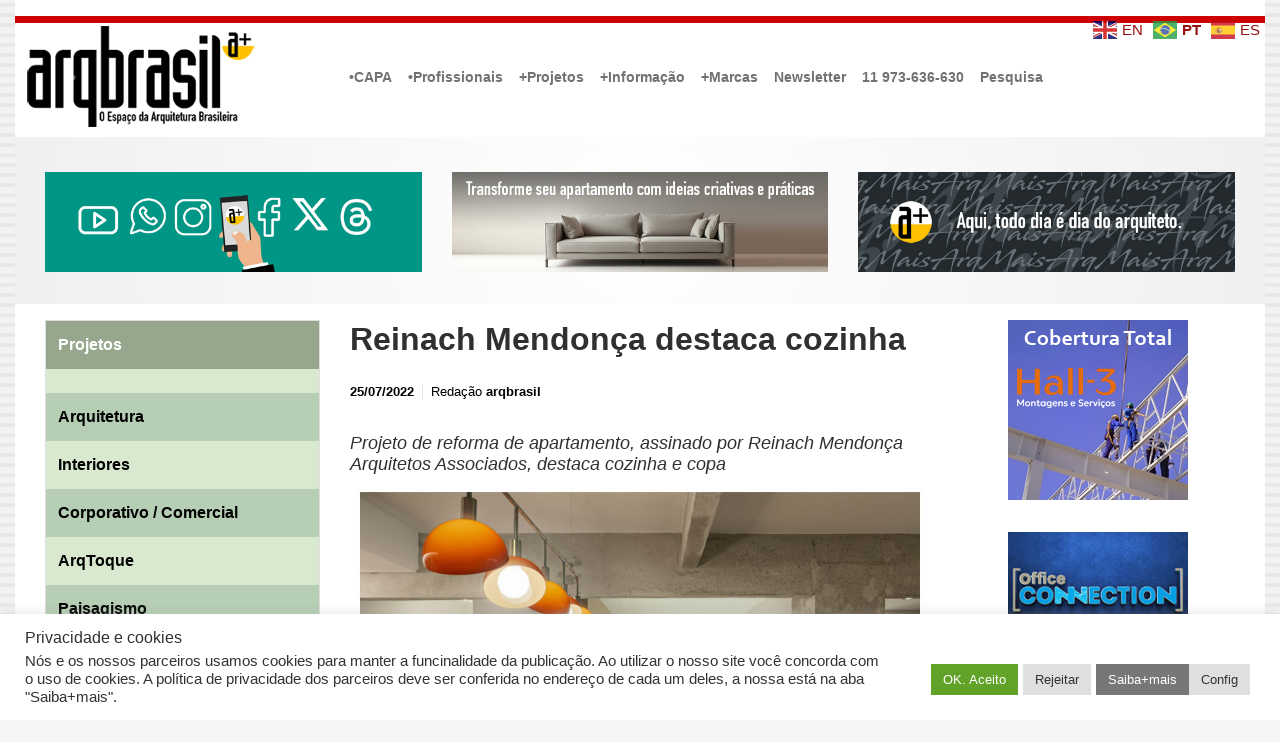

--- FILE ---
content_type: text/html; charset=UTF-8
request_url: https://arqbrasil.com.br/22832/reinach-mendonca-destaca-cozinha/
body_size: 99047
content:

    <!DOCTYPE html>
<html itemscope="itemscope" itemtype="http://schema.org/WebPage"lang="pt-BR">
    <head>
        <meta charset="UTF-8"/>
        <meta name="viewport" content="width=device-width, initial-scale=1.0"/>
        <meta http-equiv="X-UA-Compatible" content="IE=edge"/>
		<title>Reinach Mendonça destaca cozinha &#8211; Arqbrasil</title>
<meta name='robots' content='max-image-preview:large, max-snippet:-1, max-video-preview:-1' />
<link rel="canonical" href="https://arqbrasil.com.br/22832/reinach-mendonca-destaca-cozinha/">
<meta name="description" content="Projeto de reforma de apartamento, assinado por Reinach Mendonça Arquitetos Associados, destaca cozinha e copa O apartamento CB, localizado em São Paulo, foi to">
<meta property="og:title" content="Reinach Mendonça destaca cozinha &#8211; Arqbrasil">
<meta property="og:type" content="article">
<meta property="og:description" content="Projeto de reforma de apartamento, assinado por Reinach Mendonça Arquitetos Associados, destaca cozinha e copa O apartamento CB, localizado em São Paulo, foi to">
<meta property="og:url" content="https://arqbrasil.com.br/22832/reinach-mendonca-destaca-cozinha/">
<meta property="og:locale" content="pt_BR">
<meta property="og:site_name" content="Arqbrasil">
<meta property="article:published_time" content="2022-07-25T20:51:11-03:00">
<meta property="article:modified_time" content="2024-07-19T00:05:23-03:00">
<meta property="og:updated_time" content="2024-07-19T00:05:23-03:00">
<meta property="article:section" content="arqInterior">
<meta property="article:tag" content="#ArquiteturaInterior">
<meta property="article:tag" content="#HenriqueReinach">
<meta property="article:tag" content="#MauricioMendonça">
<meta property="article:tag" content="#Reforma">
<meta property="article:tag" content="@arcontemp">
<meta property="article:tag" content="@lauralarrubialuz">
<meta property="article:tag" content="@reinachmendonca">
<meta property="article:tag" content="@rosalinmoveis">
<meta property="article:tag" content="@rtnetto">
<meta property="article:tag" content="Fotografia Rafaela Netto">
<meta name="twitter:card" content="summary_large_image">
<meta name="twitter:site" content="@arqbrasil">
<link rel='dns-prefetch' href='//static.addtoany.com' />
<link rel='dns-prefetch' href='//www.googletagmanager.com' />
<link rel="alternate" type="application/rss+xml" title="Feed para Arqbrasil &raquo;" href="https://arqbrasil.com.br/feed/" />
<link rel="alternate" title="oEmbed (JSON)" type="application/json+oembed" href="https://arqbrasil.com.br/wp-json/oembed/1.0/embed?url=https%3A%2F%2Farqbrasil.com.br%2F22832%2Freinach-mendonca-destaca-cozinha%2F" />
<link rel="alternate" title="oEmbed (XML)" type="text/xml+oembed" href="https://arqbrasil.com.br/wp-json/oembed/1.0/embed?url=https%3A%2F%2Farqbrasil.com.br%2F22832%2Freinach-mendonca-destaca-cozinha%2F&#038;format=xml" />
<style id='wp-img-auto-sizes-contain-inline-css' type='text/css'>
img:is([sizes=auto i],[sizes^="auto," i]){contain-intrinsic-size:3000px 1500px}
/*# sourceURL=wp-img-auto-sizes-contain-inline-css */
</style>
<link rel='stylesheet' id='codepeople-search-in-place-style-css' href='https://arqbrasil.com.br/wp-content/plugins/search-in-place/css/codepeople_shearch_in_place.min.css' type='text/css' media='all' />
<link rel='stylesheet' id='pt-cv-public-style-css' href='https://arqbrasil.com.br/wp-content/plugins/content-views-query-and-display-post-page/public/assets/css/cv.css' type='text/css' media='all' />
<style id='wp-emoji-styles-inline-css' type='text/css'>

	img.wp-smiley, img.emoji {
		display: inline !important;
		border: none !important;
		box-shadow: none !important;
		height: 1em !important;
		width: 1em !important;
		margin: 0 0.07em !important;
		vertical-align: -0.1em !important;
		background: none !important;
		padding: 0 !important;
	}
/*# sourceURL=wp-emoji-styles-inline-css */
</style>
<style id='wp-block-library-inline-css' type='text/css'>
:root{--wp-block-synced-color:#7a00df;--wp-block-synced-color--rgb:122,0,223;--wp-bound-block-color:var(--wp-block-synced-color);--wp-editor-canvas-background:#ddd;--wp-admin-theme-color:#007cba;--wp-admin-theme-color--rgb:0,124,186;--wp-admin-theme-color-darker-10:#006ba1;--wp-admin-theme-color-darker-10--rgb:0,107,160.5;--wp-admin-theme-color-darker-20:#005a87;--wp-admin-theme-color-darker-20--rgb:0,90,135;--wp-admin-border-width-focus:2px}@media (min-resolution:192dpi){:root{--wp-admin-border-width-focus:1.5px}}.wp-element-button{cursor:pointer}:root .has-very-light-gray-background-color{background-color:#eee}:root .has-very-dark-gray-background-color{background-color:#313131}:root .has-very-light-gray-color{color:#eee}:root .has-very-dark-gray-color{color:#313131}:root .has-vivid-green-cyan-to-vivid-cyan-blue-gradient-background{background:linear-gradient(135deg,#00d084,#0693e3)}:root .has-purple-crush-gradient-background{background:linear-gradient(135deg,#34e2e4,#4721fb 50%,#ab1dfe)}:root .has-hazy-dawn-gradient-background{background:linear-gradient(135deg,#faaca8,#dad0ec)}:root .has-subdued-olive-gradient-background{background:linear-gradient(135deg,#fafae1,#67a671)}:root .has-atomic-cream-gradient-background{background:linear-gradient(135deg,#fdd79a,#004a59)}:root .has-nightshade-gradient-background{background:linear-gradient(135deg,#330968,#31cdcf)}:root .has-midnight-gradient-background{background:linear-gradient(135deg,#020381,#2874fc)}:root{--wp--preset--font-size--normal:16px;--wp--preset--font-size--huge:42px}.has-regular-font-size{font-size:1em}.has-larger-font-size{font-size:2.625em}.has-normal-font-size{font-size:var(--wp--preset--font-size--normal)}.has-huge-font-size{font-size:var(--wp--preset--font-size--huge)}.has-text-align-center{text-align:center}.has-text-align-left{text-align:left}.has-text-align-right{text-align:right}.has-fit-text{white-space:nowrap!important}#end-resizable-editor-section{display:none}.aligncenter{clear:both}.items-justified-left{justify-content:flex-start}.items-justified-center{justify-content:center}.items-justified-right{justify-content:flex-end}.items-justified-space-between{justify-content:space-between}.screen-reader-text{border:0;clip-path:inset(50%);height:1px;margin:-1px;overflow:hidden;padding:0;position:absolute;width:1px;word-wrap:normal!important}.screen-reader-text:focus{background-color:#ddd;clip-path:none;color:#444;display:block;font-size:1em;height:auto;left:5px;line-height:normal;padding:15px 23px 14px;text-decoration:none;top:5px;width:auto;z-index:100000}html :where(.has-border-color){border-style:solid}html :where([style*=border-top-color]){border-top-style:solid}html :where([style*=border-right-color]){border-right-style:solid}html :where([style*=border-bottom-color]){border-bottom-style:solid}html :where([style*=border-left-color]){border-left-style:solid}html :where([style*=border-width]){border-style:solid}html :where([style*=border-top-width]){border-top-style:solid}html :where([style*=border-right-width]){border-right-style:solid}html :where([style*=border-bottom-width]){border-bottom-style:solid}html :where([style*=border-left-width]){border-left-style:solid}html :where(img[class*=wp-image-]){height:auto;max-width:100%}:where(figure){margin:0 0 1em}html :where(.is-position-sticky){--wp-admin--admin-bar--position-offset:var(--wp-admin--admin-bar--height,0px)}@media screen and (max-width:600px){html :where(.is-position-sticky){--wp-admin--admin-bar--position-offset:0px}}

/*# sourceURL=wp-block-library-inline-css */
</style><style id='global-styles-inline-css' type='text/css'>
:root{--wp--preset--aspect-ratio--square: 1;--wp--preset--aspect-ratio--4-3: 4/3;--wp--preset--aspect-ratio--3-4: 3/4;--wp--preset--aspect-ratio--3-2: 3/2;--wp--preset--aspect-ratio--2-3: 2/3;--wp--preset--aspect-ratio--16-9: 16/9;--wp--preset--aspect-ratio--9-16: 9/16;--wp--preset--color--black: #000000;--wp--preset--color--cyan-bluish-gray: #abb8c3;--wp--preset--color--white: #ffffff;--wp--preset--color--pale-pink: #f78da7;--wp--preset--color--vivid-red: #cf2e2e;--wp--preset--color--luminous-vivid-orange: #ff6900;--wp--preset--color--luminous-vivid-amber: #fcb900;--wp--preset--color--light-green-cyan: #7bdcb5;--wp--preset--color--vivid-green-cyan: #00d084;--wp--preset--color--pale-cyan-blue: #8ed1fc;--wp--preset--color--vivid-cyan-blue: #0693e3;--wp--preset--color--vivid-purple: #9b51e0;--wp--preset--gradient--vivid-cyan-blue-to-vivid-purple: linear-gradient(135deg,rgb(6,147,227) 0%,rgb(155,81,224) 100%);--wp--preset--gradient--light-green-cyan-to-vivid-green-cyan: linear-gradient(135deg,rgb(122,220,180) 0%,rgb(0,208,130) 100%);--wp--preset--gradient--luminous-vivid-amber-to-luminous-vivid-orange: linear-gradient(135deg,rgb(252,185,0) 0%,rgb(255,105,0) 100%);--wp--preset--gradient--luminous-vivid-orange-to-vivid-red: linear-gradient(135deg,rgb(255,105,0) 0%,rgb(207,46,46) 100%);--wp--preset--gradient--very-light-gray-to-cyan-bluish-gray: linear-gradient(135deg,rgb(238,238,238) 0%,rgb(169,184,195) 100%);--wp--preset--gradient--cool-to-warm-spectrum: linear-gradient(135deg,rgb(74,234,220) 0%,rgb(151,120,209) 20%,rgb(207,42,186) 40%,rgb(238,44,130) 60%,rgb(251,105,98) 80%,rgb(254,248,76) 100%);--wp--preset--gradient--blush-light-purple: linear-gradient(135deg,rgb(255,206,236) 0%,rgb(152,150,240) 100%);--wp--preset--gradient--blush-bordeaux: linear-gradient(135deg,rgb(254,205,165) 0%,rgb(254,45,45) 50%,rgb(107,0,62) 100%);--wp--preset--gradient--luminous-dusk: linear-gradient(135deg,rgb(255,203,112) 0%,rgb(199,81,192) 50%,rgb(65,88,208) 100%);--wp--preset--gradient--pale-ocean: linear-gradient(135deg,rgb(255,245,203) 0%,rgb(182,227,212) 50%,rgb(51,167,181) 100%);--wp--preset--gradient--electric-grass: linear-gradient(135deg,rgb(202,248,128) 0%,rgb(113,206,126) 100%);--wp--preset--gradient--midnight: linear-gradient(135deg,rgb(2,3,129) 0%,rgb(40,116,252) 100%);--wp--preset--font-size--small: 13px;--wp--preset--font-size--medium: 20px;--wp--preset--font-size--large: 36px;--wp--preset--font-size--x-large: 42px;--wp--preset--spacing--20: 0.44rem;--wp--preset--spacing--30: 0.67rem;--wp--preset--spacing--40: 1rem;--wp--preset--spacing--50: 1.5rem;--wp--preset--spacing--60: 2.25rem;--wp--preset--spacing--70: 3.38rem;--wp--preset--spacing--80: 5.06rem;--wp--preset--shadow--natural: 6px 6px 9px rgba(0, 0, 0, 0.2);--wp--preset--shadow--deep: 12px 12px 50px rgba(0, 0, 0, 0.4);--wp--preset--shadow--sharp: 6px 6px 0px rgba(0, 0, 0, 0.2);--wp--preset--shadow--outlined: 6px 6px 0px -3px rgb(255, 255, 255), 6px 6px rgb(0, 0, 0);--wp--preset--shadow--crisp: 6px 6px 0px rgb(0, 0, 0);}:where(.is-layout-flex){gap: 0.5em;}:where(.is-layout-grid){gap: 0.5em;}body .is-layout-flex{display: flex;}.is-layout-flex{flex-wrap: wrap;align-items: center;}.is-layout-flex > :is(*, div){margin: 0;}body .is-layout-grid{display: grid;}.is-layout-grid > :is(*, div){margin: 0;}:where(.wp-block-columns.is-layout-flex){gap: 2em;}:where(.wp-block-columns.is-layout-grid){gap: 2em;}:where(.wp-block-post-template.is-layout-flex){gap: 1.25em;}:where(.wp-block-post-template.is-layout-grid){gap: 1.25em;}.has-black-color{color: var(--wp--preset--color--black) !important;}.has-cyan-bluish-gray-color{color: var(--wp--preset--color--cyan-bluish-gray) !important;}.has-white-color{color: var(--wp--preset--color--white) !important;}.has-pale-pink-color{color: var(--wp--preset--color--pale-pink) !important;}.has-vivid-red-color{color: var(--wp--preset--color--vivid-red) !important;}.has-luminous-vivid-orange-color{color: var(--wp--preset--color--luminous-vivid-orange) !important;}.has-luminous-vivid-amber-color{color: var(--wp--preset--color--luminous-vivid-amber) !important;}.has-light-green-cyan-color{color: var(--wp--preset--color--light-green-cyan) !important;}.has-vivid-green-cyan-color{color: var(--wp--preset--color--vivid-green-cyan) !important;}.has-pale-cyan-blue-color{color: var(--wp--preset--color--pale-cyan-blue) !important;}.has-vivid-cyan-blue-color{color: var(--wp--preset--color--vivid-cyan-blue) !important;}.has-vivid-purple-color{color: var(--wp--preset--color--vivid-purple) !important;}.has-black-background-color{background-color: var(--wp--preset--color--black) !important;}.has-cyan-bluish-gray-background-color{background-color: var(--wp--preset--color--cyan-bluish-gray) !important;}.has-white-background-color{background-color: var(--wp--preset--color--white) !important;}.has-pale-pink-background-color{background-color: var(--wp--preset--color--pale-pink) !important;}.has-vivid-red-background-color{background-color: var(--wp--preset--color--vivid-red) !important;}.has-luminous-vivid-orange-background-color{background-color: var(--wp--preset--color--luminous-vivid-orange) !important;}.has-luminous-vivid-amber-background-color{background-color: var(--wp--preset--color--luminous-vivid-amber) !important;}.has-light-green-cyan-background-color{background-color: var(--wp--preset--color--light-green-cyan) !important;}.has-vivid-green-cyan-background-color{background-color: var(--wp--preset--color--vivid-green-cyan) !important;}.has-pale-cyan-blue-background-color{background-color: var(--wp--preset--color--pale-cyan-blue) !important;}.has-vivid-cyan-blue-background-color{background-color: var(--wp--preset--color--vivid-cyan-blue) !important;}.has-vivid-purple-background-color{background-color: var(--wp--preset--color--vivid-purple) !important;}.has-black-border-color{border-color: var(--wp--preset--color--black) !important;}.has-cyan-bluish-gray-border-color{border-color: var(--wp--preset--color--cyan-bluish-gray) !important;}.has-white-border-color{border-color: var(--wp--preset--color--white) !important;}.has-pale-pink-border-color{border-color: var(--wp--preset--color--pale-pink) !important;}.has-vivid-red-border-color{border-color: var(--wp--preset--color--vivid-red) !important;}.has-luminous-vivid-orange-border-color{border-color: var(--wp--preset--color--luminous-vivid-orange) !important;}.has-luminous-vivid-amber-border-color{border-color: var(--wp--preset--color--luminous-vivid-amber) !important;}.has-light-green-cyan-border-color{border-color: var(--wp--preset--color--light-green-cyan) !important;}.has-vivid-green-cyan-border-color{border-color: var(--wp--preset--color--vivid-green-cyan) !important;}.has-pale-cyan-blue-border-color{border-color: var(--wp--preset--color--pale-cyan-blue) !important;}.has-vivid-cyan-blue-border-color{border-color: var(--wp--preset--color--vivid-cyan-blue) !important;}.has-vivid-purple-border-color{border-color: var(--wp--preset--color--vivid-purple) !important;}.has-vivid-cyan-blue-to-vivid-purple-gradient-background{background: var(--wp--preset--gradient--vivid-cyan-blue-to-vivid-purple) !important;}.has-light-green-cyan-to-vivid-green-cyan-gradient-background{background: var(--wp--preset--gradient--light-green-cyan-to-vivid-green-cyan) !important;}.has-luminous-vivid-amber-to-luminous-vivid-orange-gradient-background{background: var(--wp--preset--gradient--luminous-vivid-amber-to-luminous-vivid-orange) !important;}.has-luminous-vivid-orange-to-vivid-red-gradient-background{background: var(--wp--preset--gradient--luminous-vivid-orange-to-vivid-red) !important;}.has-very-light-gray-to-cyan-bluish-gray-gradient-background{background: var(--wp--preset--gradient--very-light-gray-to-cyan-bluish-gray) !important;}.has-cool-to-warm-spectrum-gradient-background{background: var(--wp--preset--gradient--cool-to-warm-spectrum) !important;}.has-blush-light-purple-gradient-background{background: var(--wp--preset--gradient--blush-light-purple) !important;}.has-blush-bordeaux-gradient-background{background: var(--wp--preset--gradient--blush-bordeaux) !important;}.has-luminous-dusk-gradient-background{background: var(--wp--preset--gradient--luminous-dusk) !important;}.has-pale-ocean-gradient-background{background: var(--wp--preset--gradient--pale-ocean) !important;}.has-electric-grass-gradient-background{background: var(--wp--preset--gradient--electric-grass) !important;}.has-midnight-gradient-background{background: var(--wp--preset--gradient--midnight) !important;}.has-small-font-size{font-size: var(--wp--preset--font-size--small) !important;}.has-medium-font-size{font-size: var(--wp--preset--font-size--medium) !important;}.has-large-font-size{font-size: var(--wp--preset--font-size--large) !important;}.has-x-large-font-size{font-size: var(--wp--preset--font-size--x-large) !important;}
/*# sourceURL=global-styles-inline-css */
</style>

<style id='classic-theme-styles-inline-css' type='text/css'>
/*! This file is auto-generated */
.wp-block-button__link{color:#fff;background-color:#32373c;border-radius:9999px;box-shadow:none;text-decoration:none;padding:calc(.667em + 2px) calc(1.333em + 2px);font-size:1.125em}.wp-block-file__button{background:#32373c;color:#fff;text-decoration:none}
/*# sourceURL=/wp-includes/css/classic-themes.min.css */
</style>
<link rel='stylesheet' id='cookie-law-info-css' href='https://arqbrasil.com.br/wp-content/plugins/cookie-law-info/legacy/public/css/cookie-law-info-public.css' type='text/css' media='all' />
<link rel='stylesheet' id='cookie-law-info-gdpr-css' href='https://arqbrasil.com.br/wp-content/plugins/cookie-law-info/legacy/public/css/cookie-law-info-gdpr.css' type='text/css' media='all' />
<link rel='stylesheet' id='ez-toc-css' href='https://arqbrasil.com.br/wp-content/plugins/easy-table-of-contents/assets/css/screen.min.css' type='text/css' media='all' />
<style id='ez-toc-inline-css' type='text/css'>
div#ez-toc-container .ez-toc-title {font-size: 100%;}div#ez-toc-container .ez-toc-title {font-weight: 500;}div#ez-toc-container ul li , div#ez-toc-container ul li a {font-size: 90%;}div#ez-toc-container ul li , div#ez-toc-container ul li a {font-weight: 400;}div#ez-toc-container nav ul ul li {font-size: 70%;}.ez-toc-box-title {font-weight: bold; margin-bottom: 10px; text-align: center; text-transform: uppercase; letter-spacing: 1px; color: #666; padding-bottom: 5px;position:absolute;top:-4%;left:5%;background-color: inherit;transition: top 0.3s ease;}.ez-toc-box-title.toc-closed {top:-25%;}
.ez-toc-container-direction {direction: ltr;}.ez-toc-counter ul{counter-reset: item ;}.ez-toc-counter nav ul li a::before {content: counters(item, '.', decimal) '. ';display: inline-block;counter-increment: item;flex-grow: 0;flex-shrink: 0;margin-right: .2em; float: left; }.ez-toc-widget-direction {direction: ltr;}.ez-toc-widget-container ul{counter-reset: item ;}.ez-toc-widget-container nav ul li a::before {content: counters(item, '.', decimal) '. ';display: inline-block;counter-increment: item;flex-grow: 0;flex-shrink: 0;margin-right: .2em; float: left; }
/*# sourceURL=ez-toc-inline-css */
</style>
<link rel='stylesheet' id='evolve-bootstrap-css' href='https://arqbrasil.com.br/wp-content/themes/evolve/assets/css/bootstrap.min.css' type='text/css' media='all' />
<link rel='stylesheet' id='evolve-fw-css' href='https://arqbrasil.com.br/wp-content/themes/evolve/assets/css/fw-all.min.css' type='text/css' media='all' />
<link rel='stylesheet' id='evolve-style-css' href='https://arqbrasil.com.br/wp-content/themes/evolve/style.css' type='text/css' media='all' />
<style id='evolve-style-inline-css' type='text/css'>
 .navbar-nav .nav-link:focus, .navbar-nav .nav-link:hover, .navbar-nav .active > .nav-link, .navbar-nav .nav-link.active, .navbar-nav .nav-link.show, .navbar-nav .show > .nav-link, .navbar-nav li.menu-item.current-menu-item > a, .navbar-nav li.menu-item.current-menu-parent > a, .navbar-nav li.menu-item.current-menu-ancestor > a, .navbar-nav li a:hover, .navbar-nav li:hover > a, .navbar-nav li:hover, .social-media-links a:hover { color: #a62a2a; } .content { background-color: #ffffff; } .content { padding-top: 1rem; padding-bottom: 0rem; } .navbar-nav .dropdown-menu { background-color: #ffffff; } .navbar-nav .dropdown-item:focus, .navbar-nav .dropdown-item:hover { background: none; } .menu-header, .sticky-header { background-color: #ffffff; } .header-v1 .header-search .form-control:focus, .sticky-header .header-search .form-control:focus { background-color: #f3f3f3; } .top-bar { background: #ffffff; } .footer { background: #f2f2f2; } .header-pattern { background-color: #ffffff; } .header-search .form-control, .header-search .form-control:focus, .header-search .form-control::placeholder { color: #727272; } body { font-size: 1.2rem; font-family: -apple-system, BlinkMacSystemFont, "Segoe UI", Roboto, Oxygen-Sans, Ubuntu, Cantarell, "Helvetica Neue", sans-serif; font-style: normal; font-weight: 400; color: #777777; } #website-title, #website-title a { font-size: 2rem; font-family: -apple-system, BlinkMacSystemFont, "Segoe UI", Roboto, Oxygen-Sans, Ubuntu, Cantarell, "Helvetica Neue", sans-serif; font-style: normal; font-weight: 700; color: #394247; } #tagline { font-size: 1.2rem; font-family: -apple-system, BlinkMacSystemFont, "Segoe UI", Roboto, Oxygen-Sans, Ubuntu, Cantarell, "Helvetica Neue", sans-serif; font-style: normal; font-weight: 400; color: #aaaaaa; } .post-title, .post-title a, .blog-title { font-size: 2rem; font-family: -apple-system, BlinkMacSystemFont, "Segoe UI", Roboto, Oxygen-Sans, Ubuntu, Cantarell, "Helvetica Neue", sans-serif; font-style: normal; font-weight: 700; color: #303030; } .post-content { font-size: 1rem; font-family: -apple-system, BlinkMacSystemFont, "Segoe UI", Roboto, Oxygen-Sans, Ubuntu, Cantarell, "Helvetica Neue", sans-serif; font-style: normal; font-weight: 400; color: #424242; } body{ color:#424242; } #sticky-title { font-size: 1.6rem; font-family: -apple-system, BlinkMacSystemFont, "Segoe UI", Roboto, Oxygen-Sans, Ubuntu, Cantarell, "Helvetica Neue", sans-serif; font-style: normal; font-weight: 400; color: #394247; } .page-nav a, .navbar-nav .nav-link, .navbar-nav .dropdown-item, .navbar-nav .dropdown-menu, .menu-header, .header-wrapper .header-search, .sticky-header, .navbar-toggler { font-size: 0.9rem; font-family: -apple-system, BlinkMacSystemFont, "Segoe UI", Roboto, Oxygen-Sans, Ubuntu, Cantarell, "Helvetica Neue", sans-serif; font-style: normal; font-weight: 700; color: #727272; } #parallax-slider .carousel-caption h5 { font-size: 2.25rem; font-family: Roboto; font-weight: 700; color: #ffffff; } #parallax-slider .carousel-caption p { font-size: 1.25rem; font-family: Roboto; font-weight: 100; color: #ffffff; } .widget-title, .widget-title a.rsswidget { font-size: 1rem; font-family: -apple-system, BlinkMacSystemFont, "Segoe UI", Roboto, Oxygen-Sans, Ubuntu, Cantarell, "Helvetica Neue", sans-serif; font-style: italic; font-weight: 700; color: #6b6b6b; } .widget-content, .aside, .aside a { font-size: 1rem; font-family: -apple-system, BlinkMacSystemFont, "Segoe UI", Roboto, Oxygen-Sans, Ubuntu, Cantarell, "Helvetica Neue", sans-serif; font-style: normal; font-weight: 700; color: #878787; }.widget-content, .widget-content a, .widget-content .tab-holder .news-list li .post-holder a, .widget-content .tab-holder .news-list li .post-holder .meta{ color:#878787; } h1 { font-size: 1.9rem; font-family: -apple-system, BlinkMacSystemFont, "Segoe UI", Roboto, Oxygen-Sans, Ubuntu, Cantarell, "Helvetica Neue", sans-serif; font-style: normal; font-weight: 400; color: #303030; } h2 { font-size: 1.1rem; font-family: -apple-system, BlinkMacSystemFont, "Segoe UI", Roboto, Oxygen-Sans, Ubuntu, Cantarell, "Helvetica Neue", sans-serif; font-style: normal; font-weight: 400; color: #303030; } h3 { font-size: 1.1rem; font-family: -apple-system, BlinkMacSystemFont, "Segoe UI", Roboto, Oxygen-Sans, Ubuntu, Cantarell, "Helvetica Neue", sans-serif; font-style: normal; font-weight: 700; color: #303030; } h4 { font-size: 0.9rem; font-family: -apple-system, BlinkMacSystemFont, "Segoe UI", Roboto, Oxygen-Sans, Ubuntu, Cantarell, "Helvetica Neue", sans-serif; font-style: normal; font-weight: 400; color: #303030; } h5 { font-size: 1rem; font-family: -apple-system, BlinkMacSystemFont, "Segoe UI", Roboto, Oxygen-Sans, Ubuntu, Cantarell, "Helvetica Neue", sans-serif; font-style: normal; font-weight: 400; color: #303030; } h6 { font-size: 0.7rem; font-family: -apple-system, BlinkMacSystemFont, "Segoe UI", Roboto, Oxygen-Sans, Ubuntu, Cantarell, "Helvetica Neue", sans-serif; font-style: normal; font-weight: 400; color: #303030; } #copyright, #copyright a { font-size: 1rem; font-family: -apple-system, BlinkMacSystemFont, "Segoe UI", Roboto, Oxygen-Sans, Ubuntu, Cantarell, "Helvetica Neue", sans-serif; font-style: normal; font-weight: 400; color: #999999; } #backtotop { right: 2rem; } .widget-content { background: none; border: none; -webkit-box-shadow: none; box-shadow: none; } .widget::before { -webkit-box-shadow: none; box-shadow: none; } a, .page-link, .page-link:hover, code, .widget_calendar tbody a, .page-numbers.current { color: #980f0f; } .breadcrumb-item:last-child, .breadcrumb-item+.breadcrumb-item::before, .widget a, .post-meta, .post-meta a, .navigation a, .post-content .number-pagination a:link, #wp-calendar td, .no-comment, .comment-meta, .comment-meta a, blockquote, .price del { color: #000000; } a:hover { color: #ac2323; } .header { padding-top: 10px; padding-bottom: 10px; } .header.container { padding-left: 10px; padding-right: 10px; } .page-nav ul > li, .navbar-nav > li { padding: 0 0px; } .custom-header {	background-image: url(https://arqbrasil.com.br/wp-content/uploads/2022/01/cropped-testa221300a-1.png); background-position: center top; background-repeat: no-repeat; position: relative; background-size: none; width: 100%; height: 100%; } .header-block { background-color: #ffffff; background: -o-radial-gradient(circle, #ffffff, #f0f0f0); background: radial-gradient(circle, #ffffff, #f0f0f0); background-repeat: no-repeat; } .btn, a.btn, button, .button, .widget .button, input#submit, input[type=submit], .post-content a.btn, .woocommerce .button { background: #78797a; background-image: -webkit-gradient( linear, left bottom, left top, from(#78797a), to(#78797a) ); background-image: -o-linear-gradient( bottom, #78797a, #78797a ); background-image: linear-gradient( to top, #78797a, #78797a ); color: #ffffff; border-color: #ffffff; border-radius: .3em; border-width: 3px; border-style: solid; } .btn:hover, a.btn:hover, button:hover, .button:hover, .widget .button:hover, input#submit:hover, input[type=submit]:hover, .carousel-control-button:hover, .header-wrapper .woocommerce-menu .btn:hover { color: #ffffff; border-color: #ffffff; background: #f7c41f; background-image: -webkit-gradient( linear, left bottom, left top, from( #f7c41f ), to( #f7c41f ) ); background-image: -o-linear-gradient( bottom, #f7c41f, #f7c41f ); background-image: linear-gradient( to top, #f7c41f, #f7c41f ); border-width: 3px; border-style: solid; } input[type=text], input[type=email], input[type=url], input[type=password], input[type=file], input[type=tel], textarea, select, .form-control, .form-control:focus, .select2-container--default .select2-selection--single, a.wpml-ls-item-toggle, .wpml-ls-sub-menu a { background-color: #ededed; border-color: #740a0a; color: #888888; } .custom-checkbox .custom-control-input:checked~.custom-control-label::before, .custom-radio .custom-control-input:checked~.custom-control-label::before, .nav-pills .nav-link.active, .dropdown-item.active, .dropdown-item:active, .woocommerce-store-notice, .comment-author .fn .badge-primary, .widget.woocommerce .count, .woocommerce-review-link, .woocommerce .onsale, .stars a:hover, .stars a.active { background: #376899; } .form-control:focus, .input-text:focus, input[type=text]:focus, input[type=email]:focus, input[type=url]:focus, input[type=password]:focus, input[type=file]:focus, input[type=tel]:focus, textarea:focus, .page-link:focus, select:focus { border-color: transparent; box-shadow: 0 0 .7rem rgba(55, 104, 153, 0.9); } .custom-control-input:focus~.custom-control-label::before { box-shadow: 0 0 0 1px #fff, 0 0 0 0.2rem  rgba(55, 104, 153, 0.25); } .btn.focus, .btn:focus { box-shadow: 0 0 0 0.2rem rgba(55, 104, 153, 0.25); } :focus { outline-color: rgba(55, 104, 153, 0.25); } code { border-left-color: #376899; } @media (min-width: 992px), (min-width: 1200px), (min-width: 1310px) and (max-width: 1198.98px) { .container, #wrapper { width: 100%; max-width: 1250px; } .posts.card-deck > .card { min-width: calc(50% - 30px); max-width: calc(50% - 30px); } .posts.card-deck > .card.p-4 { min-width: calc(50% - 2rem); max-width: calc(50% - 2rem); }} @media (max-width: 991.98px) { .posts.card-deck > .card { min-width: calc(50% - 30px); max-width: calc(50% - 30px); } .posts.card-deck > .card.p-4 { min-width: calc(50% - 2rem); max-width: calc(50% - 2rem); }} @media (min-width: 768px) { .sticky-header { width: 100%; left: 0; right: 0; margin: 0 auto; z-index: 99999; } .page-nav, .header-wrapper .main-menu { padding-top: 7px; padding-bottom: 7px; } .posts.card-columns { -webkit-column-count: 2; column-count: 2; } .header-v2 .social-media-links li:first-child a { padding-left: 0; } .header-v2 .search-form .icon-search { right: 41px; } .header-v2 .header-search .form-control { margin-right: 16px; width: 240px; padding-left: 25px; padding-right: 45px; text-indent: 1px; background: #f3f3f3; }} @media (max-width: 767.98px) { .navbar-nav .menu-item-has-children ul li .dropdown-toggle { padding-bottom: .7rem; } .navbar-nav .menu-item-has-children .dropdown-menu { margin-top: 0; } .page-nav ul li, .page-nav ul, .navbar-nav li, .navbar-nav, .navbar-nav .dropdown-menu, .navbar-toggler { border-color: #f3f3f3; } .navbar-toggler, .page-nav ul li, .page-nav ul, .navbar-nav li, .navbar-nav, .navbar-nav .dropdown-menu { background: #f7f7f7; } .posts.card-columns { -webkit-column-count: 1; column-count: 1; } .posts.card-deck > .card { min-width: calc(100% - 30px); max-width: 100%; } .posts.card-deck > .card.p-4 { min-width: calc(100% - 2rem); max-width: 100%; } .header-v2 .search-form .form-control:focus { background: #f7f7f7; }} @media (min-width: 576px) {} @media (max-width: 575.98px) { .header-v2 .search-form .form-control { background: #f7f7f7; }}
/*# sourceURL=evolve-style-inline-css */
</style>
<link rel='stylesheet' id='newsletter-css' href='https://arqbrasil.com.br/wp-content/plugins/newsletter/style.css' type='text/css' media='all' />
<link rel='stylesheet' id='addtoany-css' href='https://arqbrasil.com.br/wp-content/plugins/add-to-any/addtoany.min.css' type='text/css' media='all' />
<script type="text/javascript" src="https://arqbrasil.com.br/wp-includes/js/jquery/jquery.min.js" id="jquery-core-js"></script>
<script type="text/javascript" src="https://arqbrasil.com.br/wp-includes/js/jquery/jquery-migrate.min.js" id="jquery-migrate-js"></script>
<script type="text/javascript" id="codepeople-search-in-place-js-extra">
/* <![CDATA[ */
var codepeople_search_in_place = {"screen_reader_alert":"Search results pop-up.","screen_reader_alert_instructions":"Press the Tab key to navigate through the search results.","screen_reader_alert_result_single":"result","screen_reader_alert_result_multiple":"results","own_only":"1","result_number":"5","more":"Mais Resultados","empty":"0 results","char_number":"3","root":"Ly9hcnFicmFzaWwuY29tLmJyL3dwLWFkbWluLw==","home":"https://arqbrasil.com.br","summary_length":"20","operator":"or","highlight_resulting_page":"1","lang":"pt","highlight_colors":["#F4EFEC\r","#B5DCE1\r","#F4E0E9\r","#D7E0B1\r","#F4D9D0\r","#D6CDC8\r","#F4E3C9\r","#CFDAF0"],"areas":["div.hentry","#content","#main","div.content","#middle","#container","#wrapper","article",".elementor","body"]};
//# sourceURL=codepeople-search-in-place-js-extra
/* ]]> */
</script>
<script type="text/javascript" src="https://arqbrasil.com.br/wp-content/plugins/search-in-place/js/codepeople_shearch_in_place.min.js" id="codepeople-search-in-place-js"></script>
<script type="text/javascript" id="addtoany-core-js-before">
/* <![CDATA[ */
window.a2a_config=window.a2a_config||{};a2a_config.callbacks=[];a2a_config.overlays=[];a2a_config.templates={};a2a_localize = {
	Share: "Share",
	Save: "Save",
	Subscribe: "Subscribe",
	Email: "Email",
	Bookmark: "Bookmark",
	ShowAll: "Show all",
	ShowLess: "Show less",
	FindServices: "Find service(s)",
	FindAnyServiceToAddTo: "Instantly find any service to add to",
	PoweredBy: "Powered by",
	ShareViaEmail: "Share via email",
	SubscribeViaEmail: "Subscribe via email",
	BookmarkInYourBrowser: "Bookmark in your browser",
	BookmarkInstructions: "Press Ctrl+D or \u2318+D to bookmark this page",
	AddToYourFavorites: "Add to your favorites",
	SendFromWebOrProgram: "Send from any email address or email program",
	EmailProgram: "Email program",
	More: "More&#8230;",
	ThanksForSharing: "Thanks for sharing!",
	ThanksForFollowing: "Thanks for following!"
};

a2a_config.callbacks.push({ready:function(){document.querySelectorAll(".a2a_s_undefined").forEach(function(emptyIcon){emptyIcon.parentElement.style.display="none";})}});

//# sourceURL=addtoany-core-js-before
/* ]]> */
</script>
<script type="text/javascript" defer src="https://static.addtoany.com/menu/page.js" id="addtoany-core-js"></script>
<script type="text/javascript" defer src="https://arqbrasil.com.br/wp-content/plugins/add-to-any/addtoany.min.js" id="addtoany-jquery-js"></script>
<script type="text/javascript" id="cookie-law-info-js-extra">
/* <![CDATA[ */
var Cli_Data = {"nn_cookie_ids":[],"cookielist":[],"non_necessary_cookies":[],"ccpaEnabled":"","ccpaRegionBased":"","ccpaBarEnabled":"","strictlyEnabled":["necessary","obligatoire"],"ccpaType":"gdpr","js_blocking":"1","custom_integration":"","triggerDomRefresh":"","secure_cookies":""};
var cli_cookiebar_settings = {"animate_speed_hide":"500","animate_speed_show":"500","background":"#FFF","border":"#b1a6a6c2","border_on":"","button_1_button_colour":"#61a229","button_1_button_hover":"#4e8221","button_1_link_colour":"#fff","button_1_as_button":"1","button_1_new_win":"","button_2_button_colour":"#777777","button_2_button_hover":"#5f5f5f","button_2_link_colour":"#ffffff","button_2_as_button":"1","button_2_hidebar":"1","button_3_button_colour":"#dedfe0","button_3_button_hover":"#b2b2b3","button_3_link_colour":"#333333","button_3_as_button":"1","button_3_new_win":"","button_4_button_colour":"#dedfe0","button_4_button_hover":"#b2b2b3","button_4_link_colour":"#333333","button_4_as_button":"1","button_7_button_colour":"#61a229","button_7_button_hover":"#4e8221","button_7_link_colour":"#fff","button_7_as_button":"1","button_7_new_win":"","font_family":"Helvetica, Arial, sans-serif","header_fix":"","notify_animate_hide":"1","notify_animate_show":"","notify_div_id":"#cookie-law-info-bar","notify_position_horizontal":"right","notify_position_vertical":"bottom","scroll_close":"","scroll_close_reload":"","accept_close_reload":"","reject_close_reload":"","showagain_tab":"1","showagain_background":"#fff","showagain_border":"#000","showagain_div_id":"#cookie-law-info-again","showagain_x_position":"150px","text":"#333333","show_once_yn":"","show_once":"10000","logging_on":"","as_popup":"","popup_overlay":"1","bar_heading_text":"Privacidade e cookies","cookie_bar_as":"banner","popup_showagain_position":"bottom-right","widget_position":"left"};
var log_object = {"ajax_url":"https://arqbrasil.com.br/wp-admin/admin-ajax.php"};
//# sourceURL=cookie-law-info-js-extra
/* ]]> */
</script>
<script type="text/javascript" src="https://arqbrasil.com.br/wp-content/plugins/cookie-law-info/legacy/public/js/cookie-law-info-public.js" id="cookie-law-info-js"></script>

<!-- Snippet da etiqueta do Google (gtag.js) adicionado pelo Site Kit -->
<!-- Snippet do Google Análises adicionado pelo Site Kit -->
<script type="text/javascript" src="https://www.googletagmanager.com/gtag/js?id=GT-NSLG97" id="google_gtagjs-js" async></script>
<script type="text/javascript" id="google_gtagjs-js-after">
/* <![CDATA[ */
window.dataLayer = window.dataLayer || [];function gtag(){dataLayer.push(arguments);}
gtag("set","linker",{"domains":["arqbrasil.com.br"]});
gtag("js", new Date());
gtag("set", "developer_id.dZTNiMT", true);
gtag("config", "GT-NSLG97");
//# sourceURL=google_gtagjs-js-after
/* ]]> */
</script>
<link rel="https://api.w.org/" href="https://arqbrasil.com.br/wp-json/" /><link rel="alternate" title="JSON" type="application/json" href="https://arqbrasil.com.br/wp-json/wp/v2/posts/22832" /><link rel="EditURI" type="application/rsd+xml" title="RSD" href="https://arqbrasil.com.br/xmlrpc.php?rsd" />

<link rel='shortlink' href='https://arqbrasil.com.br/?p=22832' />
<!-- FIFU:meta:begin:image -->
<meta property="og:image" content="https://res.cloudinary.com/alwitra/image/upload/v1658792023/9111_reinachmendonca.jpg" />
<!-- FIFU:meta:end:image --><!-- FIFU:meta:begin:twitter -->
<meta name="twitter:card" content="summary_large_image" />
<meta name="twitter:title" content="Reinach Mendonça destaca cozinha" />
<meta name="twitter:description" content="" />
<meta name="twitter:image" content="https://res.cloudinary.com/alwitra/image/upload/v1658792023/9111_reinachmendonca.jpg" />
<!-- FIFU:meta:end:twitter --><meta name="generator" content="Site Kit by Google 1.170.0" /><script async src="https://pagead2.googlesyndication.com/pagead/js/adsbygoogle.js?client=ca-pub-1208124588229340"
     crossorigin="anonymous"></script>

<script type="application/ld+json">
{
  "@context": "https://schema.org",
  "@type": "Organization",
  "name": "Arqbrasil",
  "url": "https://arqbrasil.com.br/",
  "logo": "https://arqbrasil.com.br/logo.png",
  "sameAs": [
    "https://www.facebook.com/arqbrasil",
    "https://www.instagram.com/arqbrasilportal",
    "https://www.linkedin.com/company/arqbrasil"
  ],
  "description": "Portal digital especializado em arquitetura, decoração, design e arte, com reportagens, análises e notícias do setor.",
  "foundingDate": "2005-01-01",
  "founder": {
    "@type": "Person",
    "name": "Jizco"
  }
}
</script><style>
.search-in-place {background-color: #fcf7c3;}
.search-in-place {border: 1px solid #376ffe;}
.search-in-place .item{border-bottom: 1px solid #376ffe;}.search-in-place .label{color:#333333;}
.search-in-place .label{text-shadow: 0 1px 0 #FFFFFF;}
.search-in-place .label{
				background: #ECECEC;
				background: -moz-linear-gradient(top,  #F9F9F9 0%, #ECECEC 100%);
				background: -webkit-gradient(linear, left top, left bottom, color-stop(0%,#F9F9F9), color-stop(100%,#ECECEC));
				background: -webkit-linear-gradient(top,  #F9F9F9 0%,#ECECEC 100%);
				background: -o-linear-gradient(top,  #F9F9F9 0%,#ECECEC 100%);
				background: -ms-linear-gradient(top,  #F9F9F9 0%,#ECECEC 100%);
				background: linear-gradient(to bottom,  #F9F9F9 0%,#ECECEC 100%);
				filter: progid:DXImageTransform.Microsoft.gradient( startColorstr='#F9F9F9', endColorstr='#ECECEC',GradientType=0 );
			}
.search-in-place .item.active{background-color:#FFFFFF;}
</style><!-- Analytics by WP Statistics - https://wp-statistics.com -->

<!-- Meta-etiquetas do Google AdSense adicionado pelo Site Kit -->
<meta name="google-adsense-platform-account" content="ca-host-pub-2644536267352236">
<meta name="google-adsense-platform-domain" content="sitekit.withgoogle.com">
<!-- Fim das meta-etiquetas do Google AdSense adicionado pelo Site Kit -->
<script>(function(w,d,s,l,i){w[l]=w[l]||[];w[l].push({'gtm.start':
new Date().getTime(),event:'gtm.js'});var f=d.getElementsByTagName(s)[0],
j=d.createElement(s),dl=l!='dataLayer'?'&l='+l:'';j.async=true;j.src=
'https://www.googletagmanager.com/gtag/js?id='+i+dl;f.parentNode.insertBefore(j,f);
})(window,document,'script','dataLayer','GTM-TZ3DS49');</script><style type="text/css" id="custom-background-css">
body.custom-background { background-color: #f6f6f6; background-image: url("https://arqbrasil.com.br/wp-content/uploads/2019/01/00fundolinha20a.jpg"); background-position: left top; background-size: auto; background-repeat: repeat; background-attachment: fixed; }
</style>
	
<!-- Snippet do Gerenciador de Tags do Google adicionado pelo Site Kit -->
<script type="text/javascript">
/* <![CDATA[ */

			( function( w, d, s, l, i ) {
				w[l] = w[l] || [];
				w[l].push( {'gtm.start': new Date().getTime(), event: 'gtm.js'} );
				var f = d.getElementsByTagName( s )[0],
					j = d.createElement( s ), dl = l != 'dataLayer' ? '&l=' + l : '';
				j.async = true;
				j.src = 'https://www.googletagmanager.com/gtm.js?id=' + i + dl;
				f.parentNode.insertBefore( j, f );
			} )( window, document, 'script', 'dataLayer', 'GTM-TZ3DS49' );
			
/* ]]> */
</script>

<!-- Fim do código do Gerenciador de Etiquetas do Google adicionado pelo Site Kit -->
<link rel="icon" href="https://arqbrasil.com.br/wp-content/uploads/2022/08/cropped-abola512-32x32.png" sizes="32x32" />
<link rel="icon" href="https://arqbrasil.com.br/wp-content/uploads/2022/08/cropped-abola512-192x192.png" sizes="192x192" />
<link rel="apple-touch-icon" href="https://arqbrasil.com.br/wp-content/uploads/2022/08/cropped-abola512-180x180.png" />
<meta name="msapplication-TileImage" content="https://arqbrasil.com.br/wp-content/uploads/2022/08/cropped-abola512-270x270.png" />

<!-- FIFU:jsonld:begin -->
<script type="application/ld+json">{"@context":"https://schema.org","@type":"BlogPosting","headline":"Reinach Mendon\u00e7a destaca cozinha","url":"https://arqbrasil.com.br/22832/reinach-mendonca-destaca-cozinha/","mainEntityOfPage":"https://arqbrasil.com.br/22832/reinach-mendonca-destaca-cozinha/","image":[{"@type":"ImageObject","url":"https://res.cloudinary.com/alwitra/image/upload/v1658792023/9111_reinachmendonca.jpg"}],"datePublished":"2022-07-25T23:51:11+00:00","dateModified":"2024-07-19T03:05:23+00:00","author":{"@type":"Person","name":"arqbrasil","url":"https://arqbrasil.com.br/author/arqjizco/"}}</script>
<!-- FIFU:jsonld:end -->
    <link rel='stylesheet' id='evolve-animate-css' href='https://arqbrasil.com.br/wp-content/themes/evolve/assets/css/animate.min.css' type='text/css' media='all' />
<link rel='stylesheet' id='cookie-law-info-table-css' href='https://arqbrasil.com.br/wp-content/plugins/cookie-law-info/legacy/public/css/cookie-law-info-table.css' type='text/css' media='all' />
<link rel="preload" as="image" href="https://res.cloudinary.com/alwitra/image/upload/v1658792023/9111_reinachmendonca.jpg"></head>

<body class="wp-singular post-template-default single single-post postid-22832 single-format-standard custom-background wp-theme-evolve" itemscope="itemscope" itemtype="http://schema.org/WebPage">
		<!-- Snippet do Gerenciador de Etiqueta do Google (noscript) adicionado pelo Site Kit -->
		<noscript>
			<iframe src="https://www.googletagmanager.com/ns.html?id=GTM-TZ3DS49" height="0" width="0" style="display:none;visibility:hidden"></iframe>
		</noscript>
		<!-- Fim do código do Gerenciador de Etiquetas do Google (noscript) adicionado pelo Site Kit -->
		<!-- Google Tag Manager (noscript) -->
<noscript><iframe src="https://www.googletagmanager.com/ns.html?id=GTM-TZ3DS49"
height="0" width="0" style="display:none;visibility:hidden"></iframe></noscript>
<!-- End Google Tag Manager (noscript) --><!-- Google tag (gtag.js) -->
<script async src="https://www.googletagmanager.com/gtag/js?id=G-B5JC8Y0EW5"></script>
<script>
  window.dataLayer = window.dataLayer || [];
  function gtag(){dataLayer.push(arguments);}
  gtag('js', new Date());

  gtag('config', 'G-B5JC8Y0EW5');
</script><a class="btn screen-reader-text sr-only sr-only-focusable"
   href="#primary">Skip to main content</a>

<div id="wrapper"><header class="header-v2 header-wrapper" role="banner" itemscope="itemscope" itemtype="http://schema.org/WPHeader">
    <div class="top-bar py-2">
        <div class="container">
            <div class="row align-items-center">
                <div class="col-md-6 col-sm-12">
					                </div>
                <div class="col-md-6 col-sm-12">
					                </div>
            </div>
        </div>
    </div>
    <div class="header-pattern">

		<div class="custom-header">
        <div class="header container">
            <div class="row align-items-md-center">

				
						<div class='col-md-3 order-2 order-md-1 header-logo-container pr-md-0'><a href=https://arqbrasil.com.br><img alt='Arqbrasil' src=https://arqbrasil.com.br/wp-content/uploads/2024/09/logohome230.png /></a></div>
						<nav class="navbar navbar-expand-md main-menu mt-3 mt-md-0 order-3 col-sm-11 col-md-9"><button class="navbar-toggler" type="button" data-toggle="collapse" data-target="#primary-menu" aria-controls="primary-menu" aria-expanded="false" aria-label="Primary">
                                    <svg class="icon icon-menu" aria-hidden="true" role="img"> <use xlink:href="https://arqbrasil.com.br/wp-content/themes/evolve/assets/images/icons.svg#icon-menu"></use> </svg>
                                    </button>
                                <div id="primary-menu" class="collapse navbar-collapse" data-hover="dropdown" data-animations="fadeInUp fadeInDown fadeInDown fadeInDown"><ul id="menu-principal" class="navbar-nav mr-auto"><li itemscope="itemscope" itemtype="https://www.schema.org/SiteNavigationElement" id="menu-item-6825" class="menu-item menu-item-type-custom menu-item-object-custom menu-item-home menu-item-6825 nav-item"><a href="https://arqbrasil.com.br/" class="nav-link">•CAPA</a></li>
<li itemscope="itemscope" itemtype="https://www.schema.org/SiteNavigationElement" id="menu-item-6850" class="menu-item menu-item-type-custom menu-item-object-custom menu-item-6850 nav-item"><a href="https://arqbrasil.com.br/profissionais/" class="nav-link">•Profissionais</a></li>
<li itemscope="itemscope" itemtype="https://www.schema.org/SiteNavigationElement" id="menu-item-16028" class="menu-item menu-item-type-custom menu-item-object-custom menu-item-16028 nav-item"><a href="https://arqbrasil.com.br/projetos/" class="nav-link">+Projetos</a></li>
<li itemscope="itemscope" itemtype="https://www.schema.org/SiteNavigationElement" id="menu-item-16082" class="menu-item menu-item-type-custom menu-item-object-custom menu-item-16082 nav-item"><a href="https://arqbrasil.com.br/informacao/" class="nav-link">+Informação</a></li>
<li itemscope="itemscope" itemtype="https://www.schema.org/SiteNavigationElement" id="menu-item-6847" class="menu-item menu-item-type-custom menu-item-object-custom menu-item-6847 nav-item"><a href="https://arqbrasil.com.br/produtos/" class="nav-link">+Marcas</a></li>
<li itemscope="itemscope" itemtype="https://www.schema.org/SiteNavigationElement" id="menu-item-23120" class="menu-item menu-item-type-custom menu-item-object-custom menu-item-23120 nav-item"><a href="https://arqbrasil.com.br/newsletter/" class="nav-link">Newsletter</a></li>
<li itemscope="itemscope" itemtype="https://www.schema.org/SiteNavigationElement" id="menu-item-22977" class="menu-item menu-item-type-custom menu-item-object-custom menu-item-22977 nav-item"><a href="#" class="nav-link">11 973-636-630</a></li>
<li itemscope="itemscope" itemtype="https://www.schema.org/SiteNavigationElement" id="menu-item-48360" class="menu-item menu-item-type-post_type menu-item-object-page menu-item-48360 nav-item"><a href="https://arqbrasil.com.br/pesquisa/" class="nav-link">Pesquisa</a></li>
</ul></div></nav>
            </div><!-- .row .align-items-center -->
        </div><!-- .header .container -->

		</div><!-- .custom-header -->
    </div><!-- .header-pattern -->
</header><!-- .header-v2 --><div class="header-block"><div class="container header-widgets"><div class="row"><div class="col-sm-12 col-md-6 col-lg-4"><div id="media_image-104" class="widget widget_media_image"><div class="widget-content"><a href="https://arqbrasil.com.br/acompanhe-nossas-redes-sociais/" target="_blank"><img class="image " src="https://res.cloudinary.com/photo4/image/upload/v1756998424/000_insta01_qvid3w.jpg" alt="Instagram" width="600" height="160" decoding="async" fetchpriority="high" /></a></div></div></div><div class="col-sm-12 col-md-6 col-lg-4"><div id="media_image-108" class="widget widget_media_image"><div class="widget-content"><a href="https://arqbrasil.com.br/apartamentos/"><img class="image " src="https://res.cloudinary.com/proarq01/image/upload/v1755001985/000_ape600x160a_rizwth.jpg" alt="Apartamentos Arqbrasil" width="600" height="160" decoding="async" /></a></div></div></div><div class="col-sm-12 col-md-6 col-lg-4"><div id="media_image-89" class="widget widget_media_image"><div class="widget-content"><img class="image " src="https://res.cloudinary.com/photo4/image/upload/v1756998893/000_diarq600x160_kswxoz.jpg" alt="Livros arquitetura Amazon" width="600" height="160" decoding="async" /></div></div></div></div></div></div><div class="content"><div class="container"><div class="row"><div id="primary" class="col-md-12 col-lg-6 order-1 order-lg-2">
<article id="post-22832" class="post-22832 post type-post status-publish format-standard has-post-thumbnail hentry category-arqinterior tag-arquiteturainterior tag-henriquereinach tag-mauriciomendonca tag-reforma tag-arcontemp tag-lauralarrubialuz tag-reinachmendonca tag-rosalinmoveis tag-rtnetto tag-fotografia-rafaela-netto" itemscope="itemscope"
         itemtype="http://schema.org/Article">

	<h1 class="post-title" itemprop="name">Reinach Mendonça destaca cozinha</h1><div class="row post-meta align-items-center"><div class="col author vcard"><span class="published updated" itemprop="datePublished" pubdate>25/07/2022</span>Redação <a class="url fn" href="https://arqbrasil.com.br/author/arqjizco/" title="View all posts by arqbrasil">arqbrasil</a></div><!-- .col .author .vcard --></div><!-- .row .post-meta .align-items-top -->
    <div class="post-content" itemprop="description">

		<h2><em>Projeto de reforma de apartamento, assinado por Reinach Mendonça Arquitetos Associados, destaca cozinha e copa</em></h2>
<p><img post-id="22832" fifu-featured="1" decoding="async" src="https://res.cloudinary.com/alwitra/image/upload/v1658792023/9111_reinachmendonca.jpg" />O apartamento CB, localizado em São Paulo, foi totalmente renovado pelo escritório Reinach Mendonça Arquitetos Associados.</p>
<p>Projetado para um único casal, a composição dos ambientes foi alterada, sendo uma das principais novidades a cozinha, que faz parte de uma grande área integrada com as salas e escritório, mas agora se torna o grande centro.</p>
<p><img decoding="async" src="https://res.cloudinary.com/alwitra/image/upload/v1658792117/9112_reinachmendonca.jpg" /></p>
<p>O hall social, que era todo fechado em alvenaria, foi reduzido e delimitado com vidro aramado em esquadrias de aço, contribuindo com leveza e luminosidade tanto para a sala, como para o próprio hall.</p>
<p><img decoding="async" src="https://res.cloudinary.com/alwitra/image/upload/v1658792159/9113_reinachmendonca.jpg" /></p>
<p>Nas áreas íntimas, uma suíte confortável ocupa dois dos quartos originais, ficando ainda um extra para hóspedes. As demolições revelaram pilares e vigas deixados em concreto aparente, que organizam os espaços e contam um pouco a história da obra.</p>
<p><strong>Ficha</strong><br />
Obra: Apartamento CB<br />
Local: São Paulo &#8211; SP<br />
Data do projeto: 2019<br />
Data da conclusão da obra: 2021<br />
Área construída: 169m²<br />
Arquitetura: Reinach Mendonça Arquitetos Associados<br />
Autores: Henrique Reinach e Maurício Mendonça<br />
Arquiteto coordenador: Claudia Bigoto<br />
Colaboradores: Claudia Bigoto, Daniela Sopas, Felipe Barba, Fernanda Vilaça, Gabriel Mendonça, Gabriel Penna, Giovanna Federico, Guilherme Sampaio, Luana Lopes, Nathalia Grippa, Rodrigo Nakajima, Rodrigo Oliveira, Tadeu Ferreira, Tony Chen.<br />
Ar-condicionado: Arcontemp / @arcontemp<br />
Interiores: Reinach Mendonça Arquitetos Associados / @reinachmendonca<br />
Luminotécnica: Laura Larrubia / @lauralarrubialuz<br />
Construção: AUM / @aum.construcoes<br />
Serralheria: Serralheria G dos Santos Nascimento (Edivaldo Nascimento)<br />
Marcenaria: Rosalin Móveis (Dorival) / @rosalinmoveis<br />
Marcenaria: Marcenaria Ono<br />
Fotos: Rafaela Netto / @rtnetto</p>
<p><strong>Contato:</strong><br />
<strong>Reinach Mendonça Arquitetos Associados</strong><br />
<strong>(11) 3032-1110</strong><br />
<a href="http://www.rmaa.com.br/" target="_blank" rel="noopener"><strong>http://www.rmaa.com.br/</strong></a></p>
<p>&nbsp;</p>
<p><a href="https://arqbrasil.com.br/12303/reinach-mendonca-arquitetos-associados/">#ReinachMendonça</a></p>
<p>&nbsp;</p>
<p>&nbsp;</p>
<p><a href="https://arqbrasil.com.br/"><img decoding="async" src="https://res.cloudinary.com/arqaudit/image/upload/v1627756493/00_home30redfilete_rtjieg.png" /></a></p>
<div class="addtoany_share_save_container addtoany_content addtoany_content_bottom"><div class="a2a_kit a2a_kit_size_28 addtoany_list" data-a2a-url="https://arqbrasil.com.br/22832/reinach-mendonca-destaca-cozinha/" data-a2a-title="Reinach Mendonça destaca cozinha"><a class="a2a_button_linkedin" href="https://www.addtoany.com/add_to/linkedin?linkurl=https%3A%2F%2Farqbrasil.com.br%2F22832%2Freinach-mendonca-destaca-cozinha%2F&amp;linkname=Reinach%20Mendon%C3%A7a%20destaca%20cozinha" title="LinkedIn" rel="nofollow noopener" target="_blank"></a><a class="a2a_button_x" href="https://www.addtoany.com/add_to/x?linkurl=https%3A%2F%2Farqbrasil.com.br%2F22832%2Freinach-mendonca-destaca-cozinha%2F&amp;linkname=Reinach%20Mendon%C3%A7a%20destaca%20cozinha" title="X" rel="nofollow noopener" target="_blank"></a><a class="a2a_button_facebook" href="https://www.addtoany.com/add_to/facebook?linkurl=https%3A%2F%2Farqbrasil.com.br%2F22832%2Freinach-mendonca-destaca-cozinha%2F&amp;linkname=Reinach%20Mendon%C3%A7a%20destaca%20cozinha" title="Facebook" rel="nofollow noopener" target="_blank"></a><a class="a2a_button_whatsapp" href="https://www.addtoany.com/add_to/whatsapp?linkurl=https%3A%2F%2Farqbrasil.com.br%2F22832%2Freinach-mendonca-destaca-cozinha%2F&amp;linkname=Reinach%20Mendon%C3%A7a%20destaca%20cozinha" title="WhatsApp" rel="nofollow noopener" target="_blank"></a><a class="a2a_button_reddit" href="https://www.addtoany.com/add_to/reddit?linkurl=https%3A%2F%2Farqbrasil.com.br%2F22832%2Freinach-mendonca-destaca-cozinha%2F&amp;linkname=Reinach%20Mendon%C3%A7a%20destaca%20cozinha" title="Reddit" rel="nofollow noopener" target="_blank"></a><a class="a2a_button_threads" href="https://www.addtoany.com/add_to/threads?linkurl=https%3A%2F%2Farqbrasil.com.br%2F22832%2Freinach-mendonca-destaca-cozinha%2F&amp;linkname=Reinach%20Mendon%C3%A7a%20destaca%20cozinha" title="Threads" rel="nofollow noopener" target="_blank"></a><a class="a2a_button_pinterest" href="https://www.addtoany.com/add_to/pinterest?linkurl=https%3A%2F%2Farqbrasil.com.br%2F22832%2Freinach-mendonca-destaca-cozinha%2F&amp;linkname=Reinach%20Mendon%C3%A7a%20destaca%20cozinha" title="Pinterest" rel="nofollow noopener" target="_blank"></a><a class="a2a_button_bluesky" href="https://www.addtoany.com/add_to/bluesky?linkurl=https%3A%2F%2Farqbrasil.com.br%2F22832%2Freinach-mendonca-destaca-cozinha%2F&amp;linkname=Reinach%20Mendon%C3%A7a%20destaca%20cozinha" title="Bluesky" rel="nofollow noopener" target="_blank"></a><a class="a2a_button_tumblr" href="https://www.addtoany.com/add_to/tumblr?linkurl=https%3A%2F%2Farqbrasil.com.br%2F22832%2Freinach-mendonca-destaca-cozinha%2F&amp;linkname=Reinach%20Mendon%C3%A7a%20destaca%20cozinha" title="Tumblr" rel="nofollow noopener" target="_blank"></a><a class="a2a_dd addtoany_share_save addtoany_share" href="https://www.addtoany.com/share"></a></div></div>
    </div><!-- .post-content -->

	
        <div class="row post-meta post-meta-footer align-items-top">

			<div class="col"><svg class="icon icon-category" aria-hidden="true" role="img"> <use xlink:href="https://arqbrasil.com.br/wp-content/themes/evolve/assets/images/icons.svg#icon-category"></use> </svg><a href="https://arqbrasil.com.br/category/arqinterior/" rel="category tag">arqInterior</a><svg class="icon icon-tag" aria-hidden="true" role="img"> <use xlink:href="https://arqbrasil.com.br/wp-content/themes/evolve/assets/images/icons.svg#icon-tag"></use> </svg><a href="https://arqbrasil.com.br/tag/arquiteturainterior/" rel="tag">#ArquiteturaInterior</a>, <a href="https://arqbrasil.com.br/tag/henriquereinach/" rel="tag">#HenriqueReinach</a>, <a href="https://arqbrasil.com.br/tag/mauriciomendonca/" rel="tag">#MauricioMendonça</a>, <a href="https://arqbrasil.com.br/tag/reforma/" rel="tag">#Reforma</a>, <a href="https://arqbrasil.com.br/tag/arcontemp/" rel="tag">@arcontemp</a>, <a href="https://arqbrasil.com.br/tag/lauralarrubialuz/" rel="tag">@lauralarrubialuz</a>, <a href="https://arqbrasil.com.br/tag/reinachmendonca/" rel="tag">@reinachmendonca</a>, <a href="https://arqbrasil.com.br/tag/rosalinmoveis/" rel="tag">@rosalinmoveis</a>, <a href="https://arqbrasil.com.br/tag/rtnetto/" rel="tag">@rtnetto</a>, <a href="https://arqbrasil.com.br/tag/fotografia-rafaela-netto/" rel="tag">Fotografia Rafaela Netto</a></div><!-- .col -->
            <div class="col-md-6 ml-auto">
                <div class="share-this">

                    <a rel="nofollow" data-toggle="tooltip" data-placement="bottom"
                       title="Compartilhe Twitter" target="_blank"
                       href="https://twitter.com/intent/tweet?text=Reinach+Mendon%C3%A7a+destaca+cozinha&amp;url=https%3A%2F%2Farqbrasil.com.br%2F22832%2Freinach-mendonca-destaca-cozinha%2F"
                       ); ?>

                        <svg class="icon icon-twitter" aria-hidden="true" role="img"> <use xlink:href="https://arqbrasil.com.br/wp-content/themes/evolve/assets/images/icons.svg#icon-twitter"></use> </svg>
                    </a>
                    <a rel="nofollow" data-toggle="tooltip" data-placement="bottom"
                       title="Compartilhe Facebook" target="_blank"
                       href="https://www.facebook.com/sharer/sharer.php?u=https://arqbrasil.com.br/22832/reinach-mendonca-destaca-cozinha/&amp;t=Reinach Mendonça destaca cozinha">

						<svg class="icon icon-facebook" aria-hidden="true" role="img"> <use xlink:href="https://arqbrasil.com.br/wp-content/themes/evolve/assets/images/icons.svg#icon-facebook"></use> </svg>
                    </a>
                    <a rel="nofollow" data-toggle="tooltip" data-placement="bottom"
                       title="Compartilhe Pinterest" target="_blank"
                       href="https://pinterest.com/pin/create/button/?url=https://arqbrasil.com.br/22832/reinach-mendonca-destaca-cozinha/&media=https://res.cloudinary.com/alwitra/image/upload/v1658792023/9111_reinachmendonca.jpg&description=Reinach Mendonça destaca cozinha">

						<svg class="icon icon-pinterest" aria-hidden="true" role="img"> <use xlink:href="https://arqbrasil.com.br/wp-content/themes/evolve/assets/images/icons.svg#icon-pinterest"></use> </svg>
                    </a>
                    <a rel="nofollow" data-toggle="tooltip" data-placement="bottom"
                       title="Compartilhe por eMail" target="_blank"
                       href="https://www.addtoany.com/email?linkurl=https://arqbrasil.com.br/22832/reinach-mendonca-destaca-cozinha/&linkname=Reinach Mendonça destaca cozinha">

						<svg class="icon icon-email" aria-hidden="true" role="img"> <use xlink:href="https://arqbrasil.com.br/wp-content/themes/evolve/assets/images/icons.svg#icon-email"></use> </svg>
                    </a>
                    <a rel="nofollow" data-toggle="tooltip" data-placement="bottom"
                       title="More options"
                       target="_blank"
                       href="https://www.addtoany.com/share_save#url=https://arqbrasil.com.br/22832/reinach-mendonca-destaca-cozinha/&linkname=Reinach Mendonça destaca cozinha">

						<svg class="icon icon-more" aria-hidden="true" role="img"> <use xlink:href="https://arqbrasil.com.br/wp-content/themes/evolve/assets/images/icons.svg#icon-more"></use> </svg>
                    </a>

                </div><!-- .share-this -->
            </div><!-- .col -->

		
        </div><!-- .row .post-meta .post-meta-footer .align-items-top -->

	
</article><!-- .post -->


<nav aria-label="Navigation"
     class="row infinite navigation">

	
        <div class="col-sm-6 nav-next"><a href="https://arqbrasil.com.br/22842/fabio-frutuoso-renova-apartamento-retro/" rel="next">Fábio Frutuoso renova apartamento retrô</a></div>
        <div class="col-sm-6 nav-previous"><a href="https://arqbrasil.com.br/22818/estudio-4-em-volta-do-vinho/" rel="prev">Estúdio 4 em volta do vinho</a></div>

	
</nav><!-- .row .navigation --></div><!-- #primary 2222222222-->
<aside id="secondary-2" class="aside col-md-12 col-lg-3 order-2 order-lg-1">

	<div id="text-40" class="widget widget_text"><div class="widget-content">			<div class="textwidget"><table border="0" cellspacing="0" cellpadding="2" align="left">
<tbody>
<tr>
<td style="background-color: #96a78d;"><span style="color: #ffffff;">Projetos</span></td>
</tr>
<tr>
<td style="background-color: #d9e9cf;"></td>
</tr>
<tr>
<td style="background-color: #b6ceb4;"><a href="https://arqbrasil.com.br/arquitetura/" target="_self"><span style="color: #000000;">Arquitetura</span></a></td>
</tr>
<tr>
<td style="background-color: #d9e9cf;"><a href="https://arqbrasil.com.br/arqinteriores/" target="_self"><span style="color: #000000;">Interiores</span></a></td>
</tr>
<tr>
<td style="background-color: #b6ceb4;"><a href="https://arqbrasil.com.br/corp/" target="_self"><span style="color: #000000;">Corporativo / Comercial</span></a></td>
</tr>
<tr>
<td style="background-color: #d9e9cf;"><a href="https://arqbrasil.com.br/arqtoque/" target="_self"><span style="color: #000000;">ArqToque</span></a></td>
</tr>
<tr>
<td style="background-color: #b6ceb4;"><a href="https://arqbrasil.com.br/paisagismo/" target="_self"><span style="color: #000000;">Paisagismo</span></a></td>
</tr>
<tr>
<td style="background-color: #d9e9cf;"><a href="https://arqbrasil.com.br/design/" target="_self"><span style="color: #000000;">Design</span></a></td>
</tr>
<tr>
<td></td>
</tr>
<tr>
<td style="background-color: #96a78d;"><span style="color: #ffffff;">Referenciais</span></td>
</tr>
<tr>
<td style="background-color: #d9e9cf;"><a href="https://arqbrasil.com.br/apartamentos/" target="_self"><span style="color: #000000;">Apartamentos</span></a></td>
</tr>
<tr>
<td style="background-color: #b6ceb4;"><a href="https://arqbrasil.com.br/apartamentos-pequenos/" target="_self"><span style="color: #000000;">• Pequenos</span></a></td>
</tr>
<tr>
<td style="background-color: #d9e9cf;"><a href="https://arqbrasil.com.br/apartamentos-medios/" target="_self"><span style="color: #000000;">• Médios</span></a></td>
</tr>
<tr>
<td style="background-color: #b6ceb4;"><a href="https://arqbrasil.com.br/apartamentos-grandes/" target="_self"><span style="color: #000000;">• Grandes</span></a></td>
</tr>
<tr>
<td></td>
</tr>
</tbody>
</table>
<p>&nbsp;</p>
</div>
		</div></div><div id="text-81" class="widget widget_text"><div class="widget-content">			<div class="textwidget"><p><a href="https://arqbrasil.com.br/apartamentos/" target="_blank" rel="noopener"><img loading="lazy" decoding="async" src="https://res.cloudinary.com/photo4/image/upload/v1756995017/000_ape360x100b_tncegy.gif" alt="Apartementos" width="360" height="100" /></a></p>
</div>
		</div></div><div id="text-59" class="widget widget_text"><div class="widget-content">			<div class="textwidget"><p><script async src="https://pagead2.googlesyndication.com/pagead/js/adsbygoogle.js?client=ca-pub-1208124588229340"
     crossorigin="anonymous"></script><br />
<!-- sidebar250x280 --><br />
<ins class="adsbygoogle"
     style="display:inline-block;width:250px;height:280px"
     data-ad-client="ca-pub-1208124588229340"
     data-ad-slot="9730415708"></ins><br />
<script>
     (adsbygoogle = window.adsbygoogle || []).push({});
</script></p>
</div>
		</div></div>
</aside><!-- #secondary-2 -->

<aside id="secondary" class="aside col-md-12 col-lg-3 order-3">

	<div id="text-31" class="widget widget_text"><div class="widget-content">			<div class="textwidget"><p style="text-align: center;"><a href="https://www.hall3.com.br/" target="_blank" rel="noopener"><img loading="lazy" decoding="async" src="https://res.cloudinary.com/arqcloud1/image/upload/v1761504941/000_hall180b_pzxkao.jpg" alt="Hall3" width="180" height="180" /></a></p>
</div>
		</div></div><div id="text-48" class="widget widget_text"><div class="widget-content">			<div class="textwidget"><p style="text-align: center;"><a href="https://www.officeconnection.com.br/" target="_blank" rel="noopener"><img loading="lazy" decoding="async" src="https://res.cloudinary.com/dfi2rvr0y/image/upload/v1697009258/000_officeconn180a_dhypcr.jpg" alt="episo" width="180" height="180" /></a></p>
</div>
		</div></div><div id="text-30" class="widget widget_text"><div class="widget-content">			<div class="textwidget"><p style="text-align: center;"><a href="https://www.episo.com.br/" target="_blank" rel="noopener"><img loading="lazy" decoding="async" src="https://res.cloudinary.com/photo1/image/upload/v1642585025/00_episo180x180a_dljb3l.jpg" alt="episo" width="180" height="180" /></a></p>
</div>
		</div></div><div id="text-29" class="widget widget_text"><div class="widget-content">			<div class="textwidget"><p style="text-align: center;"><a href="https://www.portokollpremium.com.br/cimento-queimado/?utm_source=site&amp;utm_medium=bannergif_180x180&amp;utm_campaign=cimento_queimado&amp;utm_id=arqbrasil" target="_blank" rel="noopener"><img loading="lazy" decoding="async" src="https://res.cloudinary.com/proarq01/image/upload/v1660386522/00_180b.gif" alt="Sika" width="180" height="180" /></a></p>
</div>
		</div></div><div id="text-65" class="widget widget_text"><div class="widget-content">			<div class="textwidget"><p><script async src="https://pagead2.googlesyndication.com/pagead/js/adsbygoogle.js?client=ca-pub-1208124588229340" crossorigin="anonymous"></script><br />
<!-- sidebar250x280 --><br />
<ins class="adsbygoogle" style="display: inline-block; width: 250px; height: 280px;" data-ad-client="ca-pub-1208124588229340" data-ad-slot="9730415708"></ins><br />
<script>
     (adsbygoogle = window.adsbygoogle || []).push({});
</script></p>
</div>
		</div></div><div id="text-34" class="widget widget_text"><div class="widget-content">			<div class="textwidget"><p style="text-align: center;"><a href="https://haven.com.br/" target="_blank" rel="noopener"><img loading="lazy" decoding="async" src="https://res.cloudinary.com/photo1/image/upload/v1642586625/00_haven180_tvknre.jpg" alt="Haven" width="180" height="180" /></a></p>
</div>
		</div></div>
</aside><!-- #secondary --></div><!-- .row --></div><!-- .container --></div><!-- .content --><footer class="footer" itemscope="itemscope" itemtype="http://schema.org/WPFooter" role="contentinfo"><div class="container"><div class="footer-widgets"><div class="row"><div class="col-sm-12 col-md-6 col-lg-4"><div id="wp_statistics_widget-4" class="widget widget_wp_statistics_widget"><div class="widget-content"><div class="widget-before-title"><div class="widget-title-background"></div><h3 class="widget-title">Métricas</h3></div><ul><li><label>Total:&nbsp;</label>111.938</li><li><label>Total de Publicações:&nbsp;</label>7.556</li></ul></div></div><div id="text-82" class="widget widget_text"><div class="widget-content">			<div class="textwidget"><p><strong><a href="https://arqbrasil.com.br/profissionais/">879  Indicações profissionais</a></strong><br />
<strong><a href="https://arqbrasil.com.br/profissionais/">em âmbito nacional</a></strong></p>
</div>
		</div></div></div><div class="col-sm-12 col-md-6 col-lg-4"><div id="media_image-71" class="widget widget_media_image"><div class="widget-content"><a href="https://arqbrasil.com.br/newsletter/" target="_blank"><img class="image " src="https://res.cloudinary.com/lorenzetti/image/upload/v1700777373/_000_BannerNews1_qnfy0e.jpg" alt="Informativo" width="600" height="160" decoding="async" loading="lazy" /></a></div></div><div id="media_image-87" class="widget widget_media_image"><div class="widget-content"><a href="https://arqbrasil.com.br/publicidade"><img class="image " src="https://res.cloudinary.com/arqcloud1/image/upload/v1641813177/00_publicidade600x90_zrkeer.jpg" alt="midiakit" width="600" height="90" decoding="async" loading="lazy" /></a></div></div></div><div class="col-sm-12 col-md-6 col-lg-4"><div id="a2a_follow_widget-2" class="widget widget_a2a_follow_widget"><div class="widget-content"><div class="a2a_kit a2a_kit_size_32 a2a_follow addtoany_list"><a class="a2a_button_facebook" href="https://www.facebook.com/arqbr" title="Facebook" rel="noopener" target="_blank"></a><a class="a2a_button_threads" href="https://www.threads.net/@arqbrasilportal" title="Threads" rel="noopener" target="_blank"></a><a class="a2a_button_instagram" href="https://www.instagram.com/arqbrasilportal/" title="Instagram" rel="noopener" target="_blank"></a><a class="a2a_button_pinterest" href="https://br.pinterest.com/arqbrasil/" title="Pinterest" rel="noopener" target="_blank"></a><a class="a2a_button_bluesky" href="https://bsky.app/profile/arqbrasil.bsky.social" title="Bluesky" rel="noopener" target="_blank"></a><a class="a2a_button_linkedin_company" href="https://www.linkedin.com/company/arqbrasil/" title="LinkedIn Company" rel="noopener" target="_blank"></a><a class="a2a_button_tumblr" href="https://www.tumblr.com/blog/view/arqbrasil" title="Tumblr" rel="noopener" target="_blank"></a><a class="a2a_button_youtube_channel" href="https://www.youtube.com/@arqbrasil" title="YouTube Channel" rel="noopener" target="_blank"></a></div></div></div><div id="search-3" class="widget widget_search"><div class="widget-content">
<form action="https://arqbrasil.com.br" method="get" class="search-form">
    <label>
        <input type="text" tabindex="3" name="s" class="form-control"
               placeholder="Digite sua Pesquisa"/>

		<svg class="icon icon-search" aria-hidden="true" role="img"> <use xlink:href="https://arqbrasil.com.br/wp-content/themes/evolve/assets/images/icons.svg#icon-search"></use> </svg>
        <button class="search-button" tabindex="4" type="submit"></button>
    </label>
</form>

</div></div></div></div></div><div class="row"><div class="col custom-footer"><p style="text-align: center"><span style="font-size:11px"><span style="font-family:arial,helvetica,sans-serif">&copy;Biz | S&atilde;o Paulo | Brasil | Arqbrasil: O espa&ccedil;o da arquitetura brasileira | &nbsp;<a href="https://arqbrasil.com.br/expediente/" style="text-decoration: none;background-color: transparent" target="_top">Expediente</a>&nbsp;|&nbsp;<a href="mailto:contato@arqbrasil.com.br" style="text-decoration: none;background-color: transparent">Contato</a>&nbsp;|&nbsp;<a href="https://arqbrasil.com.br/newsletter//" style="text-decoration: none;background-color: transparent" target="_blank">Newsletter&nbsp;</a>/&nbsp;<a href="https://arqbrasil.com.br/politica-de-privacidade" style="text-decoration: none;background-color: transparent;font-weight: bold" target="_parent">Pol&iacute;ticaDePrivacidade</a>&nbsp;/&nbsp;<a href="https://arqbrasil.com.br/condicoes-gerais/" style="text-decoration: none;background-color: transparent"><strong>Condi&ccedil;&otilde;es Gerais de Publica&ccedil;&atilde;o (CGP</strong></a>)</span></span></p></div></div></div><!-- .container --></footer><!-- .footer --><a href="#" id="backtotop" class="btn" role="button">&nbsp;</a></div><!-- #wrapper --><script type="speculationrules">
{"prefetch":[{"source":"document","where":{"and":[{"href_matches":"/*"},{"not":{"href_matches":["/wp-*.php","/wp-admin/*","/wp-content/uploads/*","/wp-content/*","/wp-content/plugins/*","/wp-content/themes/evolve/*","/*\\?(.+)"]}},{"not":{"selector_matches":"a[rel~=\"nofollow\"]"}},{"not":{"selector_matches":".no-prefetch, .no-prefetch a"}}]},"eagerness":"conservative"}]}
</script>
<!--googleoff: all--><div id="cookie-law-info-bar" data-nosnippet="true"><h5 class="cli_messagebar_head">Privacidade e cookies</h5><span><div class="cli-bar-container cli-style-v2"><div class="cli-bar-message">Nós e os nossos parceiros usamos cookies para manter a funcinalidade da publicação. Ao utilizar o nosso site você concorda com o uso de cookies. A política de privacidade dos parceiros deve ser conferida no endereço de cada um deles, a nossa está na aba "Saiba+mais".</div><div class="cli-bar-btn_container"><a id="wt-cli-accept-all-btn" role='button' data-cli_action="accept_all" class="wt-cli-element medium cli-plugin-button wt-cli-accept-all-btn cookie_action_close_header cli_action_button">OK. Aceito</a><a role='button' id="cookie_action_close_header_reject" class="medium cli-plugin-button cli-plugin-main-button cookie_action_close_header_reject cli_action_button wt-cli-reject-btn" data-cli_action="reject">Rejeitar</a>  <a href="https://arqbrasil.com.br/politica-de-privacidade/" id="CONSTANT_OPEN_URL" target="_blank" class="medium cli-plugin-button cli-plugin-main-link">Saiba+mais</a>  <a role='button' class="medium cli-plugin-button cli-plugin-main-button cli_settings_button" style="margin:0px 5px 0px 0px">Config</a></div></div></span></div><div id="cookie-law-info-again" data-nosnippet="true"><span id="cookie_hdr_showagain">Privacidade/Cookies</span></div><div class="cli-modal" data-nosnippet="true" id="cliSettingsPopup" tabindex="-1" role="dialog" aria-labelledby="cliSettingsPopup" aria-hidden="true">
  <div class="cli-modal-dialog" role="document">
	<div class="cli-modal-content cli-bar-popup">
		  <button type="button" class="cli-modal-close" id="cliModalClose">
			<svg class="" viewBox="0 0 24 24"><path d="M19 6.41l-1.41-1.41-5.59 5.59-5.59-5.59-1.41 1.41 5.59 5.59-5.59 5.59 1.41 1.41 5.59-5.59 5.59 5.59 1.41-1.41-5.59-5.59z"></path><path d="M0 0h24v24h-24z" fill="none"></path></svg>
			<span class="wt-cli-sr-only">Fechar</span>
		  </button>
		  <div class="cli-modal-body">
			<div class="cli-container-fluid cli-tab-container">
	<div class="cli-row">
		<div class="cli-col-12 cli-align-items-stretch cli-px-0">
			<div class="cli-privacy-overview">
				<h4>Privacy Overview</h4>				<div class="cli-privacy-content">
					<div class="cli-privacy-content-text">This website uses cookies to improve your experience while you navigate through the website. Out of these, the cookies that are categorized as necessary are stored on your browser as they are essential for the working of basic functionalities of the website. We also use third-party cookies that help us analyze and understand how you use this website. These cookies will be stored in your browser only with your consent. You also have the option to opt-out of these cookies. But opting out of some of these cookies may affect your browsing experience.</div>
				</div>
				<a class="cli-privacy-readmore" aria-label="Mostrar mais" role="button" data-readmore-text="Mostrar mais" data-readless-text="Mostrar menos"></a>			</div>
		</div>
		<div class="cli-col-12 cli-align-items-stretch cli-px-0 cli-tab-section-container">
												<div class="cli-tab-section">
						<div class="cli-tab-header">
							<a role="button" tabindex="0" class="cli-nav-link cli-settings-mobile" data-target="necessary" data-toggle="cli-toggle-tab">
								Necessary							</a>
															<div class="wt-cli-necessary-checkbox">
									<input type="checkbox" class="cli-user-preference-checkbox"  id="wt-cli-checkbox-necessary" data-id="checkbox-necessary" checked="checked"  />
									<label class="form-check-label" for="wt-cli-checkbox-necessary">Necessary</label>
								</div>
								<span class="cli-necessary-caption">Sempre ativado</span>
													</div>
						<div class="cli-tab-content">
							<div class="cli-tab-pane cli-fade" data-id="necessary">
								<div class="wt-cli-cookie-description">
									Necessary cookies are absolutely essential for the website to function properly. These cookies ensure basic functionalities and security features of the website, anonymously.
<table class="cookielawinfo-row-cat-table cookielawinfo-winter"><thead><tr><th class="cookielawinfo-column-1">Cookie</th><th class="cookielawinfo-column-3">Duração</th><th class="cookielawinfo-column-4">Descrição</th></tr></thead><tbody><tr class="cookielawinfo-row"><td class="cookielawinfo-column-1">cookielawinfo-checkbox-analytics</td><td class="cookielawinfo-column-3">11 months</td><td class="cookielawinfo-column-4">This cookie is set by GDPR Cookie Consent plugin. The cookie is used to store the user consent for the cookies in the category "Analytics".</td></tr><tr class="cookielawinfo-row"><td class="cookielawinfo-column-1">cookielawinfo-checkbox-functional</td><td class="cookielawinfo-column-3">11 months</td><td class="cookielawinfo-column-4">The cookie is set by GDPR cookie consent to record the user consent for the cookies in the category "Functional".</td></tr><tr class="cookielawinfo-row"><td class="cookielawinfo-column-1">cookielawinfo-checkbox-necessary</td><td class="cookielawinfo-column-3">11 months</td><td class="cookielawinfo-column-4">This cookie is set by GDPR Cookie Consent plugin. The cookies is used to store the user consent for the cookies in the category "Necessary".</td></tr><tr class="cookielawinfo-row"><td class="cookielawinfo-column-1">cookielawinfo-checkbox-others</td><td class="cookielawinfo-column-3">11 months</td><td class="cookielawinfo-column-4">This cookie is set by GDPR Cookie Consent plugin. The cookie is used to store the user consent for the cookies in the category "Other.</td></tr><tr class="cookielawinfo-row"><td class="cookielawinfo-column-1">cookielawinfo-checkbox-performance</td><td class="cookielawinfo-column-3">11 months</td><td class="cookielawinfo-column-4">This cookie is set by GDPR Cookie Consent plugin. The cookie is used to store the user consent for the cookies in the category "Performance".</td></tr><tr class="cookielawinfo-row"><td class="cookielawinfo-column-1">viewed_cookie_policy</td><td class="cookielawinfo-column-3">11 months</td><td class="cookielawinfo-column-4">The cookie is set by the GDPR Cookie Consent plugin and is used to store whether or not user has consented to the use of cookies. It does not store any personal data.</td></tr></tbody></table>								</div>
							</div>
						</div>
					</div>
																	<div class="cli-tab-section">
						<div class="cli-tab-header">
							<a role="button" tabindex="0" class="cli-nav-link cli-settings-mobile" data-target="functional" data-toggle="cli-toggle-tab">
								Functional							</a>
															<div class="cli-switch">
									<input type="checkbox" id="wt-cli-checkbox-functional" class="cli-user-preference-checkbox"  data-id="checkbox-functional" />
									<label for="wt-cli-checkbox-functional" class="cli-slider" data-cli-enable="Ativado" data-cli-disable="Desativado"><span class="wt-cli-sr-only">Functional</span></label>
								</div>
													</div>
						<div class="cli-tab-content">
							<div class="cli-tab-pane cli-fade" data-id="functional">
								<div class="wt-cli-cookie-description">
									Functional cookies help to perform certain functionalities like sharing the content of the website on social media platforms, collect feedbacks, and other third-party features.
								</div>
							</div>
						</div>
					</div>
																	<div class="cli-tab-section">
						<div class="cli-tab-header">
							<a role="button" tabindex="0" class="cli-nav-link cli-settings-mobile" data-target="performance" data-toggle="cli-toggle-tab">
								Performance							</a>
															<div class="cli-switch">
									<input type="checkbox" id="wt-cli-checkbox-performance" class="cli-user-preference-checkbox"  data-id="checkbox-performance" />
									<label for="wt-cli-checkbox-performance" class="cli-slider" data-cli-enable="Ativado" data-cli-disable="Desativado"><span class="wt-cli-sr-only">Performance</span></label>
								</div>
													</div>
						<div class="cli-tab-content">
							<div class="cli-tab-pane cli-fade" data-id="performance">
								<div class="wt-cli-cookie-description">
									Performance cookies are used to understand and analyze the key performance indexes of the website which helps in delivering a better user experience for the visitors.
								</div>
							</div>
						</div>
					</div>
																	<div class="cli-tab-section">
						<div class="cli-tab-header">
							<a role="button" tabindex="0" class="cli-nav-link cli-settings-mobile" data-target="analytics" data-toggle="cli-toggle-tab">
								Analytics							</a>
															<div class="cli-switch">
									<input type="checkbox" id="wt-cli-checkbox-analytics" class="cli-user-preference-checkbox"  data-id="checkbox-analytics" />
									<label for="wt-cli-checkbox-analytics" class="cli-slider" data-cli-enable="Ativado" data-cli-disable="Desativado"><span class="wt-cli-sr-only">Analytics</span></label>
								</div>
													</div>
						<div class="cli-tab-content">
							<div class="cli-tab-pane cli-fade" data-id="analytics">
								<div class="wt-cli-cookie-description">
									Analytical cookies are used to understand how visitors interact with the website. These cookies help provide information on metrics the number of visitors, bounce rate, traffic source, etc.
								</div>
							</div>
						</div>
					</div>
																	<div class="cli-tab-section">
						<div class="cli-tab-header">
							<a role="button" tabindex="0" class="cli-nav-link cli-settings-mobile" data-target="advertisement" data-toggle="cli-toggle-tab">
								Advertisement							</a>
															<div class="cli-switch">
									<input type="checkbox" id="wt-cli-checkbox-advertisement" class="cli-user-preference-checkbox"  data-id="checkbox-advertisement" />
									<label for="wt-cli-checkbox-advertisement" class="cli-slider" data-cli-enable="Ativado" data-cli-disable="Desativado"><span class="wt-cli-sr-only">Advertisement</span></label>
								</div>
													</div>
						<div class="cli-tab-content">
							<div class="cli-tab-pane cli-fade" data-id="advertisement">
								<div class="wt-cli-cookie-description">
									Advertisement cookies are used to provide visitors with relevant ads and marketing campaigns. These cookies track visitors across websites and collect information to provide customized ads.
								</div>
							</div>
						</div>
					</div>
																	<div class="cli-tab-section">
						<div class="cli-tab-header">
							<a role="button" tabindex="0" class="cli-nav-link cli-settings-mobile" data-target="others" data-toggle="cli-toggle-tab">
								Others							</a>
															<div class="cli-switch">
									<input type="checkbox" id="wt-cli-checkbox-others" class="cli-user-preference-checkbox"  data-id="checkbox-others" />
									<label for="wt-cli-checkbox-others" class="cli-slider" data-cli-enable="Ativado" data-cli-disable="Desativado"><span class="wt-cli-sr-only">Others</span></label>
								</div>
													</div>
						<div class="cli-tab-content">
							<div class="cli-tab-pane cli-fade" data-id="others">
								<div class="wt-cli-cookie-description">
									Other uncategorized cookies are those that are being analyzed and have not been classified into a category as yet.
								</div>
							</div>
						</div>
					</div>
										</div>
	</div>
</div>
		  </div>
		  <div class="cli-modal-footer">
			<div class="wt-cli-element cli-container-fluid cli-tab-container">
				<div class="cli-row">
					<div class="cli-col-12 cli-align-items-stretch cli-px-0">
						<div class="cli-tab-footer wt-cli-privacy-overview-actions">
						
															<a id="wt-cli-privacy-save-btn" role="button" tabindex="0" data-cli-action="accept" class="wt-cli-privacy-btn cli_setting_save_button wt-cli-privacy-accept-btn cli-btn">SALVAR E ACEITAR</a>
													</div>
						
					</div>
				</div>
			</div>
		</div>
	</div>
  </div>
</div>
<div class="cli-modal-backdrop cli-fade cli-settings-overlay"></div>
<div class="cli-modal-backdrop cli-fade cli-popupbar-overlay"></div>
<!--googleon: all--><div class="gtranslate_wrapper" id="gt-wrapper-71385862"></div><script type="application/ld+json" id="slim-seo-schema">{"@context":"https://schema.org","@graph":[{"@type":"WebSite","@id":"https://arqbrasil.com.br/#website","url":"https://arqbrasil.com.br/","name":"Arqbrasil","description":"O espaço da arquitetura brasileira","inLanguage":"pt-BR","potentialAction":{"@id":"https://arqbrasil.com.br/#searchaction"},"publisher":{"@id":"https://arqbrasil.com.br/#organization"}},{"@type":"SearchAction","@id":"https://arqbrasil.com.br/#searchaction","target":"https://arqbrasil.com.br/?s={search_term_string}","query-input":"required name=search_term_string"},{"@type":"BreadcrumbList","name":"Breadcrumbs","@id":"https://arqbrasil.com.br/22832/reinach-mendonca-destaca-cozinha/#breadcrumblist","itemListElement":[{"@type":"ListItem","position":1,"name":"Home","item":"https://arqbrasil.com.br/"},{"@type":"ListItem","position":2,"name":"Postagens","item":"https://arqbrasil.com.br/todanota/"},{"@type":"ListItem","position":3,"name":"arqInterior","item":"https://arqbrasil.com.br/category/arqinterior/"},{"@type":"ListItem","position":4,"name":"Reinach Mendonça destaca cozinha"}]},{"@type":"WebPage","@id":"https://arqbrasil.com.br/22832/reinach-mendonca-destaca-cozinha/#webpage","url":"https://arqbrasil.com.br/22832/reinach-mendonca-destaca-cozinha/","inLanguage":"pt-BR","name":"Reinach Mendonça destaca cozinha &#8211; Arqbrasil","description":"Projeto de reforma de apartamento, assinado por Reinach Mendonça Arquitetos Associados, destaca cozinha e copa O apartamento CB, localizado em São Paulo, foi to","datePublished":"2022-07-25T20:51:11-03:00","dateModified":"2024-07-19T00:05:23-03:00","isPartOf":{"@id":"https://arqbrasil.com.br/#website"},"breadcrumb":{"@id":"https://arqbrasil.com.br/22832/reinach-mendonca-destaca-cozinha/#breadcrumblist"},"potentialAction":{"@id":"https://arqbrasil.com.br/22832/reinach-mendonca-destaca-cozinha/#readaction"},"primaryImageOfPage":{"@id":"https://arqbrasil.com.br/22832/reinach-mendonca-destaca-cozinha/#thumbnail"},"image":{"@id":"https://arqbrasil.com.br/22832/reinach-mendonca-destaca-cozinha/#thumbnail"}},{"@type":"ReadAction","@id":"https://arqbrasil.com.br/22832/reinach-mendonca-destaca-cozinha/#readaction","target":"https://arqbrasil.com.br/22832/reinach-mendonca-destaca-cozinha/"},{"@type":"Organization","@id":"https://arqbrasil.com.br/#organization","url":"https://arqbrasil.com.br/","name":"Arqbrasil"},{"@type":"ImageObject","@id":"https://arqbrasil.com.br/22832/reinach-mendonca-destaca-cozinha/#thumbnail","url":"https://res.cloudinary.com/alwitra/image/upload/v1658792023/9111_reinachmendonca.jpg","contentUrl":"https://res.cloudinary.com/alwitra/image/upload/v1658792023/9111_reinachmendonca.jpg","width":760,"height":600},{"@type":"Article","@id":"https://arqbrasil.com.br/22832/reinach-mendonca-destaca-cozinha/#article","url":"https://arqbrasil.com.br/22832/reinach-mendonca-destaca-cozinha/","headline":"Reinach Mendonça destaca cozinha","datePublished":"2022-07-25T20:51:11-03:00","dateModified":"2024-07-19T00:05:23-03:00","wordCount":286,"keywords":["#ArquiteturaInterior","#HenriqueReinach","#MauricioMendonça","#Reforma","@arcontemp","@lauralarrubialuz","@reinachmendonca","@rosalinmoveis","@rtnetto","Fotografia Rafaela Netto"],"articleSection":["arqInterior"],"isPartOf":{"@id":"https://arqbrasil.com.br/22832/reinach-mendonca-destaca-cozinha/#webpage"},"mainEntityOfPage":{"@id":"https://arqbrasil.com.br/22832/reinach-mendonca-destaca-cozinha/#webpage"},"image":{"@id":"https://arqbrasil.com.br/22832/reinach-mendonca-destaca-cozinha/#thumbnail"},"publisher":{"@id":"https://arqbrasil.com.br/#organization"},"author":{"@id":"https://arqbrasil.com.br/#/schema/person/d923b0af42a62e0f7aab5acbe9954396"}},{"@type":"Person","@id":"https://arqbrasil.com.br/#/schema/person/d923b0af42a62e0f7aab5acbe9954396","name":"arqbrasil","image":"https://secure.gravatar.com/avatar/a99b181f1d48a42aaec7b451bf639226a9c3a824cb9eec218b7f63d3dca8d933?s=96&d=mm&r=g"}]}</script><script type="text/javascript" id="pt-cv-content-views-script-js-extra">
/* <![CDATA[ */
var PT_CV_PUBLIC = {"_prefix":"pt-cv-","page_to_show":"5","_nonce":"c5892cf8bb","is_admin":"","is_mobile":"","ajaxurl":"https://arqbrasil.com.br/wp-admin/admin-ajax.php","lang":"","loading_image_src":"[data-uri]"};
var PT_CV_PAGINATION = {"first":"\u00ab","prev":"\u2039","next":"\u203a","last":"\u00bb","goto_first":"Ir para a primeira p\u00e1gina","goto_prev":"Ir para a p\u00e1gina anterior","goto_next":"Ir para a pr\u00f3xima p\u00e1gina","goto_last":"Ir para a \u00faltima p\u00e1gina","current_page":"P\u00e1gina atual \u00e9","goto_page":"Ir para p\u00e1gina"};
//# sourceURL=pt-cv-content-views-script-js-extra
/* ]]> */
</script>
<script type="text/javascript" src="https://arqbrasil.com.br/wp-content/plugins/content-views-query-and-display-post-page/public/assets/js/cv.js" id="pt-cv-content-views-script-js"></script>
<script type="text/javascript" id="ez-toc-scroll-scriptjs-js-extra">
/* <![CDATA[ */
var eztoc_smooth_local = {"scroll_offset":"30","add_request_uri":"","add_self_reference_link":""};
//# sourceURL=ez-toc-scroll-scriptjs-js-extra
/* ]]> */
</script>
<script type="text/javascript" src="https://arqbrasil.com.br/wp-content/plugins/easy-table-of-contents/assets/js/smooth_scroll.min.js" id="ez-toc-scroll-scriptjs-js"></script>
<script type="text/javascript" src="https://arqbrasil.com.br/wp-content/plugins/easy-table-of-contents/vendor/js-cookie/js.cookie.min.js" id="ez-toc-js-cookie-js"></script>
<script type="text/javascript" src="https://arqbrasil.com.br/wp-content/plugins/easy-table-of-contents/vendor/sticky-kit/jquery.sticky-kit.min.js" id="ez-toc-jquery-sticky-kit-js"></script>
<script type="text/javascript" id="ez-toc-js-js-extra">
/* <![CDATA[ */
var ezTOC = {"smooth_scroll":"1","visibility_hide_by_default":"","scroll_offset":"30","fallbackIcon":"\u003Cspan class=\"\"\u003E\u003Cspan class=\"eztoc-hide\" style=\"display:none;\"\u003EToggle\u003C/span\u003E\u003Cspan class=\"ez-toc-icon-toggle-span\"\u003E\u003Csvg style=\"fill: #999;color:#999\" xmlns=\"http://www.w3.org/2000/svg\" class=\"list-377408\" width=\"20px\" height=\"20px\" viewBox=\"0 0 24 24\" fill=\"none\"\u003E\u003Cpath d=\"M6 6H4v2h2V6zm14 0H8v2h12V6zM4 11h2v2H4v-2zm16 0H8v2h12v-2zM4 16h2v2H4v-2zm16 0H8v2h12v-2z\" fill=\"currentColor\"\u003E\u003C/path\u003E\u003C/svg\u003E\u003Csvg style=\"fill: #999;color:#999\" class=\"arrow-unsorted-368013\" xmlns=\"http://www.w3.org/2000/svg\" width=\"10px\" height=\"10px\" viewBox=\"0 0 24 24\" version=\"1.2\" baseProfile=\"tiny\"\u003E\u003Cpath d=\"M18.2 9.3l-6.2-6.3-6.2 6.3c-.2.2-.3.4-.3.7s.1.5.3.7c.2.2.4.3.7.3h11c.3 0 .5-.1.7-.3.2-.2.3-.5.3-.7s-.1-.5-.3-.7zM5.8 14.7l6.2 6.3 6.2-6.3c.2-.2.3-.5.3-.7s-.1-.5-.3-.7c-.2-.2-.4-.3-.7-.3h-11c-.3 0-.5.1-.7.3-.2.2-.3.5-.3.7s.1.5.3.7z\"/\u003E\u003C/svg\u003E\u003C/span\u003E\u003C/span\u003E","chamomile_theme_is_on":""};
//# sourceURL=ez-toc-js-js-extra
/* ]]> */
</script>
<script type="text/javascript" src="https://arqbrasil.com.br/wp-content/plugins/easy-table-of-contents/assets/js/front.min.js" id="ez-toc-js-js"></script>
<script type="text/javascript" id="main-js-extra">
/* <![CDATA[ */
var evolve_js_local_vars = {"theme_url":"https://arqbrasil.com.br/wp-content/themes/evolve","main_menu":"1","scroll_to_top":"1"};
//# sourceURL=main-js-extra
/* ]]> */
</script>
<script type="text/javascript" src="https://arqbrasil.com.br/wp-content/themes/evolve/assets/js/main.min.js" id="main-js"></script>
<script type="text/javascript" id="newsletter-js-extra">
/* <![CDATA[ */
var newsletter_data = {"action_url":"https://arqbrasil.com.br/wp-admin/admin-ajax.php"};
//# sourceURL=newsletter-js-extra
/* ]]> */
</script>
<script type="text/javascript" src="https://arqbrasil.com.br/wp-content/plugins/newsletter/main.js" id="newsletter-js"></script>
<script type="text/javascript" src="https://arqbrasil.com.br/wp-content/plugins/page-links-to/dist/new-tab.js" id="page-links-to-js"></script>
<script type="text/javascript" id="wp-consent-api-js-extra">
/* <![CDATA[ */
var consent_api = {"consent_type":"","waitfor_consent_hook":"","cookie_expiration":"30","cookie_prefix":"wp_consent","services":[]};
//# sourceURL=wp-consent-api-js-extra
/* ]]> */
</script>
<script type="text/javascript" src="https://arqbrasil.com.br/wp-content/plugins/wp-consent-api/assets/js/wp-consent-api.min.js" id="wp-consent-api-js"></script>
<script type="text/javascript" id="wp-statistics-tracker-js-extra">
/* <![CDATA[ */
var WP_Statistics_Tracker_Object = {"requestUrl":"https://arqbrasil.com.br","ajaxUrl":"https://arqbrasil.com.br/wp-admin/admin-ajax.php","hitParams":{"wp_statistics_hit":1,"source_type":"post","source_id":22832,"search_query":"","signature":"bbdc69bb0e3c3bea20fa101799f8b938","action":"wp_statistics_hit_record"},"option":{"dntEnabled":"1","bypassAdBlockers":"1","consentIntegration":{"name":"wp_consent_api","status":{"has_consent":true,"consent_level":"statistics-anonymous","track_anonymously":true}},"isPreview":false,"userOnline":false,"trackAnonymously":true,"isWpConsentApiActive":true,"consentLevel":"statistics-anonymous"},"isLegacyEventLoaded":"","customEventAjaxUrl":"https://arqbrasil.com.br/wp-admin/admin-ajax.php?action=wp_statistics_custom_event&nonce=0c0faf6027","onlineParams":{"wp_statistics_hit":1,"source_type":"post","source_id":22832,"search_query":"","signature":"bbdc69bb0e3c3bea20fa101799f8b938","action":"wp_statistics_online_check"},"jsCheckTime":"60000"};
//# sourceURL=wp-statistics-tracker-js-extra
/* ]]> */
</script>
<script type="text/javascript" src="https://arqbrasil.com.br/?504949=4fec9eb281.js&amp;ver=14.16" id="wp-statistics-tracker-js"></script>
<script type="text/javascript" id="gt_widget_script_71385862-js-before">
/* <![CDATA[ */
window.gtranslateSettings = /* document.write */ window.gtranslateSettings || {};window.gtranslateSettings['71385862'] = {"default_language":"pt","languages":["en","pt","es"],"url_structure":"none","native_language_names":1,"flag_style":"2d","flag_size":24,"wrapper_selector":"#gt-wrapper-71385862","alt_flags":{"pt":"brazil"},"horizontal_position":"right","vertical_position":"top","flags_location":"\/wp-content\/plugins\/gtranslate\/flags\/"};
//# sourceURL=gt_widget_script_71385862-js-before
/* ]]> */
</script><script src="https://arqbrasil.com.br/wp-content/plugins/gtranslate/js/fc.js" data-no-optimize="1" data-no-minify="1" data-gt-orig-url="/22832/reinach-mendonca-destaca-cozinha/" data-gt-orig-domain="arqbrasil.com.br" data-gt-widget-id="71385862" defer></script><script id="wp-emoji-settings" type="application/json">
{"baseUrl":"https://s.w.org/images/core/emoji/17.0.2/72x72/","ext":".png","svgUrl":"https://s.w.org/images/core/emoji/17.0.2/svg/","svgExt":".svg","source":{"concatemoji":"https://arqbrasil.com.br/wp-includes/js/wp-emoji-release.min.js"}}
</script>
<script type="module">
/* <![CDATA[ */
/*! This file is auto-generated */
const a=JSON.parse(document.getElementById("wp-emoji-settings").textContent),o=(window._wpemojiSettings=a,"wpEmojiSettingsSupports"),s=["flag","emoji"];function i(e){try{var t={supportTests:e,timestamp:(new Date).valueOf()};sessionStorage.setItem(o,JSON.stringify(t))}catch(e){}}function c(e,t,n){e.clearRect(0,0,e.canvas.width,e.canvas.height),e.fillText(t,0,0);t=new Uint32Array(e.getImageData(0,0,e.canvas.width,e.canvas.height).data);e.clearRect(0,0,e.canvas.width,e.canvas.height),e.fillText(n,0,0);const a=new Uint32Array(e.getImageData(0,0,e.canvas.width,e.canvas.height).data);return t.every((e,t)=>e===a[t])}function p(e,t){e.clearRect(0,0,e.canvas.width,e.canvas.height),e.fillText(t,0,0);var n=e.getImageData(16,16,1,1);for(let e=0;e<n.data.length;e++)if(0!==n.data[e])return!1;return!0}function u(e,t,n,a){switch(t){case"flag":return n(e,"\ud83c\udff3\ufe0f\u200d\u26a7\ufe0f","\ud83c\udff3\ufe0f\u200b\u26a7\ufe0f")?!1:!n(e,"\ud83c\udde8\ud83c\uddf6","\ud83c\udde8\u200b\ud83c\uddf6")&&!n(e,"\ud83c\udff4\udb40\udc67\udb40\udc62\udb40\udc65\udb40\udc6e\udb40\udc67\udb40\udc7f","\ud83c\udff4\u200b\udb40\udc67\u200b\udb40\udc62\u200b\udb40\udc65\u200b\udb40\udc6e\u200b\udb40\udc67\u200b\udb40\udc7f");case"emoji":return!a(e,"\ud83e\u1fac8")}return!1}function f(e,t,n,a){let r;const o=(r="undefined"!=typeof WorkerGlobalScope&&self instanceof WorkerGlobalScope?new OffscreenCanvas(300,150):document.createElement("canvas")).getContext("2d",{willReadFrequently:!0}),s=(o.textBaseline="top",o.font="600 32px Arial",{});return e.forEach(e=>{s[e]=t(o,e,n,a)}),s}function r(e){var t=document.createElement("script");t.src=e,t.defer=!0,document.head.appendChild(t)}a.supports={everything:!0,everythingExceptFlag:!0},new Promise(t=>{let n=function(){try{var e=JSON.parse(sessionStorage.getItem(o));if("object"==typeof e&&"number"==typeof e.timestamp&&(new Date).valueOf()<e.timestamp+604800&&"object"==typeof e.supportTests)return e.supportTests}catch(e){}return null}();if(!n){if("undefined"!=typeof Worker&&"undefined"!=typeof OffscreenCanvas&&"undefined"!=typeof URL&&URL.createObjectURL&&"undefined"!=typeof Blob)try{var e="postMessage("+f.toString()+"("+[JSON.stringify(s),u.toString(),c.toString(),p.toString()].join(",")+"));",a=new Blob([e],{type:"text/javascript"});const r=new Worker(URL.createObjectURL(a),{name:"wpTestEmojiSupports"});return void(r.onmessage=e=>{i(n=e.data),r.terminate(),t(n)})}catch(e){}i(n=f(s,u,c,p))}t(n)}).then(e=>{for(const n in e)a.supports[n]=e[n],a.supports.everything=a.supports.everything&&a.supports[n],"flag"!==n&&(a.supports.everythingExceptFlag=a.supports.everythingExceptFlag&&a.supports[n]);var t;a.supports.everythingExceptFlag=a.supports.everythingExceptFlag&&!a.supports.flag,a.supports.everything||((t=a.source||{}).concatemoji?r(t.concatemoji):t.wpemoji&&t.twemoji&&(r(t.twemoji),r(t.wpemoji)))});
//# sourceURL=https://arqbrasil.com.br/wp-includes/js/wp-emoji-loader.min.js
/* ]]> */
</script>

</body>
</html>

--- FILE ---
content_type: text/html; charset=utf-8
request_url: https://www.google.com/recaptcha/api2/aframe
body_size: 267
content:
<!DOCTYPE HTML><html><head><meta http-equiv="content-type" content="text/html; charset=UTF-8"></head><body><script nonce="dPBZuM-UTln1nuU-xOziKw">/** Anti-fraud and anti-abuse applications only. See google.com/recaptcha */ try{var clients={'sodar':'https://pagead2.googlesyndication.com/pagead/sodar?'};window.addEventListener("message",function(a){try{if(a.source===window.parent){var b=JSON.parse(a.data);var c=clients[b['id']];if(c){var d=document.createElement('img');d.src=c+b['params']+'&rc='+(localStorage.getItem("rc::a")?sessionStorage.getItem("rc::b"):"");window.document.body.appendChild(d);sessionStorage.setItem("rc::e",parseInt(sessionStorage.getItem("rc::e")||0)+1);localStorage.setItem("rc::h",'1768980105473');}}}catch(b){}});window.parent.postMessage("_grecaptcha_ready", "*");}catch(b){}</script></body></html>